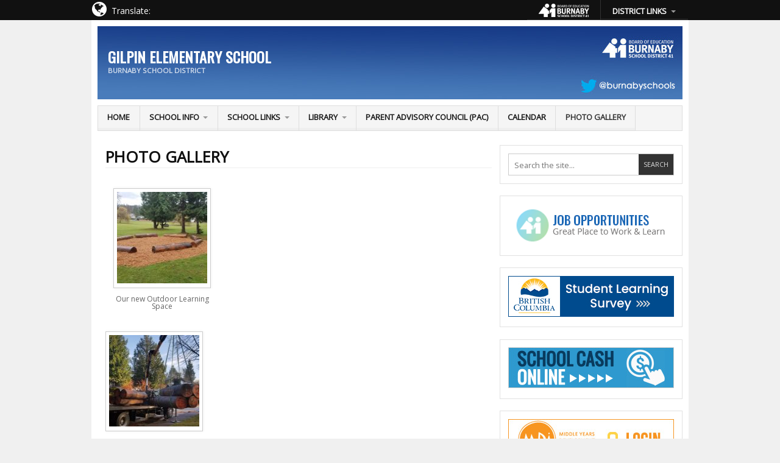

--- FILE ---
content_type: text/html; charset=UTF-8
request_url: https://gilpin.burnabyschools.ca/photo-gallery/
body_size: 12649
content:
<!DOCTYPE html>
<html lang="en-US">

<head>

<meta charset="UTF-8" />
<meta name="viewport" content="width=device-width" />


<title>Photo Gallery | Gilpin Elementary School</title>

<link rel="profile" href="http://gmpg.org/xfn/11" />
<link rel="pingback" href="https://gilpin.burnabyschools.ca/xmlrpc.php" />


<!-- Google tag (gtag.js) -->
<script async src="https://www.googletagmanager.com/gtag/js?id=G-J4XZFVWM0J"></script>
<script>
  window.dataLayer = window.dataLayer || [];
  function gtag(){dataLayer.push(arguments);}
  gtag('js', new Date());

  gtag('config', 'G-J4XZFVWM0J');
</script>

<meta name='robots' content='max-image-preview:large' />
	<style>img:is([sizes="auto" i], [sizes^="auto," i]) { contain-intrinsic-size: 3000px 1500px }</style>
	<link rel='dns-prefetch' href='//translate.google.com' />
<link rel='dns-prefetch' href='//fonts.googleapis.com' />
<link rel='dns-prefetch' href='//netdna.bootstrapcdn.com' />
<link rel="alternate" type="application/rss+xml" title="Gilpin Elementary School &raquo; Feed" href="https://gilpin.burnabyschools.ca/feed/" />
<script type="text/javascript">
/* <![CDATA[ */
window._wpemojiSettings = {"baseUrl":"https:\/\/s.w.org\/images\/core\/emoji\/16.0.1\/72x72\/","ext":".png","svgUrl":"https:\/\/s.w.org\/images\/core\/emoji\/16.0.1\/svg\/","svgExt":".svg","source":{"concatemoji":"https:\/\/gilpin.burnabyschools.ca\/wp-includes\/js\/wp-emoji-release.min.js?ver=6.8.3"}};
/*! This file is auto-generated */
!function(s,n){var o,i,e;function c(e){try{var t={supportTests:e,timestamp:(new Date).valueOf()};sessionStorage.setItem(o,JSON.stringify(t))}catch(e){}}function p(e,t,n){e.clearRect(0,0,e.canvas.width,e.canvas.height),e.fillText(t,0,0);var t=new Uint32Array(e.getImageData(0,0,e.canvas.width,e.canvas.height).data),a=(e.clearRect(0,0,e.canvas.width,e.canvas.height),e.fillText(n,0,0),new Uint32Array(e.getImageData(0,0,e.canvas.width,e.canvas.height).data));return t.every(function(e,t){return e===a[t]})}function u(e,t){e.clearRect(0,0,e.canvas.width,e.canvas.height),e.fillText(t,0,0);for(var n=e.getImageData(16,16,1,1),a=0;a<n.data.length;a++)if(0!==n.data[a])return!1;return!0}function f(e,t,n,a){switch(t){case"flag":return n(e,"\ud83c\udff3\ufe0f\u200d\u26a7\ufe0f","\ud83c\udff3\ufe0f\u200b\u26a7\ufe0f")?!1:!n(e,"\ud83c\udde8\ud83c\uddf6","\ud83c\udde8\u200b\ud83c\uddf6")&&!n(e,"\ud83c\udff4\udb40\udc67\udb40\udc62\udb40\udc65\udb40\udc6e\udb40\udc67\udb40\udc7f","\ud83c\udff4\u200b\udb40\udc67\u200b\udb40\udc62\u200b\udb40\udc65\u200b\udb40\udc6e\u200b\udb40\udc67\u200b\udb40\udc7f");case"emoji":return!a(e,"\ud83e\udedf")}return!1}function g(e,t,n,a){var r="undefined"!=typeof WorkerGlobalScope&&self instanceof WorkerGlobalScope?new OffscreenCanvas(300,150):s.createElement("canvas"),o=r.getContext("2d",{willReadFrequently:!0}),i=(o.textBaseline="top",o.font="600 32px Arial",{});return e.forEach(function(e){i[e]=t(o,e,n,a)}),i}function t(e){var t=s.createElement("script");t.src=e,t.defer=!0,s.head.appendChild(t)}"undefined"!=typeof Promise&&(o="wpEmojiSettingsSupports",i=["flag","emoji"],n.supports={everything:!0,everythingExceptFlag:!0},e=new Promise(function(e){s.addEventListener("DOMContentLoaded",e,{once:!0})}),new Promise(function(t){var n=function(){try{var e=JSON.parse(sessionStorage.getItem(o));if("object"==typeof e&&"number"==typeof e.timestamp&&(new Date).valueOf()<e.timestamp+604800&&"object"==typeof e.supportTests)return e.supportTests}catch(e){}return null}();if(!n){if("undefined"!=typeof Worker&&"undefined"!=typeof OffscreenCanvas&&"undefined"!=typeof URL&&URL.createObjectURL&&"undefined"!=typeof Blob)try{var e="postMessage("+g.toString()+"("+[JSON.stringify(i),f.toString(),p.toString(),u.toString()].join(",")+"));",a=new Blob([e],{type:"text/javascript"}),r=new Worker(URL.createObjectURL(a),{name:"wpTestEmojiSupports"});return void(r.onmessage=function(e){c(n=e.data),r.terminate(),t(n)})}catch(e){}c(n=g(i,f,p,u))}t(n)}).then(function(e){for(var t in e)n.supports[t]=e[t],n.supports.everything=n.supports.everything&&n.supports[t],"flag"!==t&&(n.supports.everythingExceptFlag=n.supports.everythingExceptFlag&&n.supports[t]);n.supports.everythingExceptFlag=n.supports.everythingExceptFlag&&!n.supports.flag,n.DOMReady=!1,n.readyCallback=function(){n.DOMReady=!0}}).then(function(){return e}).then(function(){var e;n.supports.everything||(n.readyCallback(),(e=n.source||{}).concatemoji?t(e.concatemoji):e.wpemoji&&e.twemoji&&(t(e.twemoji),t(e.wpemoji)))}))}((window,document),window._wpemojiSettings);
/* ]]> */
</script>
<link rel='stylesheet' id='ai1ec_style-css' href='//gilpin.burnabyschools.ca/wp-content/plugins/all-in-one-event-calendar/public/themes-ai1ec/vortex/css/ai1ec_parsed_css.css?ver=3.0.0' type='text/css' media='all' />
<link rel='stylesheet' id='validate-engine-css-css' href='https://gilpin.burnabyschools.ca/wp-content/plugins/wysija-newsletters/css/validationEngine.jquery.css?ver=2.21' type='text/css' media='all' />
<style id='wp-emoji-styles-inline-css' type='text/css'>

	img.wp-smiley, img.emoji {
		display: inline !important;
		border: none !important;
		box-shadow: none !important;
		height: 1em !important;
		width: 1em !important;
		margin: 0 0.07em !important;
		vertical-align: -0.1em !important;
		background: none !important;
		padding: 0 !important;
	}
</style>
<link rel='stylesheet' id='wp-block-library-css' href='https://gilpin.burnabyschools.ca/wp-includes/css/dist/block-library/style.min.css?ver=6.8.3' type='text/css' media='all' />
<style id='classic-theme-styles-inline-css' type='text/css'>
/*! This file is auto-generated */
.wp-block-button__link{color:#fff;background-color:#32373c;border-radius:9999px;box-shadow:none;text-decoration:none;padding:calc(.667em + 2px) calc(1.333em + 2px);font-size:1.125em}.wp-block-file__button{background:#32373c;color:#fff;text-decoration:none}
</style>
<style id='global-styles-inline-css' type='text/css'>
:root{--wp--preset--aspect-ratio--square: 1;--wp--preset--aspect-ratio--4-3: 4/3;--wp--preset--aspect-ratio--3-4: 3/4;--wp--preset--aspect-ratio--3-2: 3/2;--wp--preset--aspect-ratio--2-3: 2/3;--wp--preset--aspect-ratio--16-9: 16/9;--wp--preset--aspect-ratio--9-16: 9/16;--wp--preset--color--black: #000000;--wp--preset--color--cyan-bluish-gray: #abb8c3;--wp--preset--color--white: #ffffff;--wp--preset--color--pale-pink: #f78da7;--wp--preset--color--vivid-red: #cf2e2e;--wp--preset--color--luminous-vivid-orange: #ff6900;--wp--preset--color--luminous-vivid-amber: #fcb900;--wp--preset--color--light-green-cyan: #7bdcb5;--wp--preset--color--vivid-green-cyan: #00d084;--wp--preset--color--pale-cyan-blue: #8ed1fc;--wp--preset--color--vivid-cyan-blue: #0693e3;--wp--preset--color--vivid-purple: #9b51e0;--wp--preset--gradient--vivid-cyan-blue-to-vivid-purple: linear-gradient(135deg,rgba(6,147,227,1) 0%,rgb(155,81,224) 100%);--wp--preset--gradient--light-green-cyan-to-vivid-green-cyan: linear-gradient(135deg,rgb(122,220,180) 0%,rgb(0,208,130) 100%);--wp--preset--gradient--luminous-vivid-amber-to-luminous-vivid-orange: linear-gradient(135deg,rgba(252,185,0,1) 0%,rgba(255,105,0,1) 100%);--wp--preset--gradient--luminous-vivid-orange-to-vivid-red: linear-gradient(135deg,rgba(255,105,0,1) 0%,rgb(207,46,46) 100%);--wp--preset--gradient--very-light-gray-to-cyan-bluish-gray: linear-gradient(135deg,rgb(238,238,238) 0%,rgb(169,184,195) 100%);--wp--preset--gradient--cool-to-warm-spectrum: linear-gradient(135deg,rgb(74,234,220) 0%,rgb(151,120,209) 20%,rgb(207,42,186) 40%,rgb(238,44,130) 60%,rgb(251,105,98) 80%,rgb(254,248,76) 100%);--wp--preset--gradient--blush-light-purple: linear-gradient(135deg,rgb(255,206,236) 0%,rgb(152,150,240) 100%);--wp--preset--gradient--blush-bordeaux: linear-gradient(135deg,rgb(254,205,165) 0%,rgb(254,45,45) 50%,rgb(107,0,62) 100%);--wp--preset--gradient--luminous-dusk: linear-gradient(135deg,rgb(255,203,112) 0%,rgb(199,81,192) 50%,rgb(65,88,208) 100%);--wp--preset--gradient--pale-ocean: linear-gradient(135deg,rgb(255,245,203) 0%,rgb(182,227,212) 50%,rgb(51,167,181) 100%);--wp--preset--gradient--electric-grass: linear-gradient(135deg,rgb(202,248,128) 0%,rgb(113,206,126) 100%);--wp--preset--gradient--midnight: linear-gradient(135deg,rgb(2,3,129) 0%,rgb(40,116,252) 100%);--wp--preset--font-size--small: 13px;--wp--preset--font-size--medium: 20px;--wp--preset--font-size--large: 36px;--wp--preset--font-size--x-large: 42px;--wp--preset--spacing--20: 0.44rem;--wp--preset--spacing--30: 0.67rem;--wp--preset--spacing--40: 1rem;--wp--preset--spacing--50: 1.5rem;--wp--preset--spacing--60: 2.25rem;--wp--preset--spacing--70: 3.38rem;--wp--preset--spacing--80: 5.06rem;--wp--preset--shadow--natural: 6px 6px 9px rgba(0, 0, 0, 0.2);--wp--preset--shadow--deep: 12px 12px 50px rgba(0, 0, 0, 0.4);--wp--preset--shadow--sharp: 6px 6px 0px rgba(0, 0, 0, 0.2);--wp--preset--shadow--outlined: 6px 6px 0px -3px rgba(255, 255, 255, 1), 6px 6px rgba(0, 0, 0, 1);--wp--preset--shadow--crisp: 6px 6px 0px rgba(0, 0, 0, 1);}:where(.is-layout-flex){gap: 0.5em;}:where(.is-layout-grid){gap: 0.5em;}body .is-layout-flex{display: flex;}.is-layout-flex{flex-wrap: wrap;align-items: center;}.is-layout-flex > :is(*, div){margin: 0;}body .is-layout-grid{display: grid;}.is-layout-grid > :is(*, div){margin: 0;}:where(.wp-block-columns.is-layout-flex){gap: 2em;}:where(.wp-block-columns.is-layout-grid){gap: 2em;}:where(.wp-block-post-template.is-layout-flex){gap: 1.25em;}:where(.wp-block-post-template.is-layout-grid){gap: 1.25em;}.has-black-color{color: var(--wp--preset--color--black) !important;}.has-cyan-bluish-gray-color{color: var(--wp--preset--color--cyan-bluish-gray) !important;}.has-white-color{color: var(--wp--preset--color--white) !important;}.has-pale-pink-color{color: var(--wp--preset--color--pale-pink) !important;}.has-vivid-red-color{color: var(--wp--preset--color--vivid-red) !important;}.has-luminous-vivid-orange-color{color: var(--wp--preset--color--luminous-vivid-orange) !important;}.has-luminous-vivid-amber-color{color: var(--wp--preset--color--luminous-vivid-amber) !important;}.has-light-green-cyan-color{color: var(--wp--preset--color--light-green-cyan) !important;}.has-vivid-green-cyan-color{color: var(--wp--preset--color--vivid-green-cyan) !important;}.has-pale-cyan-blue-color{color: var(--wp--preset--color--pale-cyan-blue) !important;}.has-vivid-cyan-blue-color{color: var(--wp--preset--color--vivid-cyan-blue) !important;}.has-vivid-purple-color{color: var(--wp--preset--color--vivid-purple) !important;}.has-black-background-color{background-color: var(--wp--preset--color--black) !important;}.has-cyan-bluish-gray-background-color{background-color: var(--wp--preset--color--cyan-bluish-gray) !important;}.has-white-background-color{background-color: var(--wp--preset--color--white) !important;}.has-pale-pink-background-color{background-color: var(--wp--preset--color--pale-pink) !important;}.has-vivid-red-background-color{background-color: var(--wp--preset--color--vivid-red) !important;}.has-luminous-vivid-orange-background-color{background-color: var(--wp--preset--color--luminous-vivid-orange) !important;}.has-luminous-vivid-amber-background-color{background-color: var(--wp--preset--color--luminous-vivid-amber) !important;}.has-light-green-cyan-background-color{background-color: var(--wp--preset--color--light-green-cyan) !important;}.has-vivid-green-cyan-background-color{background-color: var(--wp--preset--color--vivid-green-cyan) !important;}.has-pale-cyan-blue-background-color{background-color: var(--wp--preset--color--pale-cyan-blue) !important;}.has-vivid-cyan-blue-background-color{background-color: var(--wp--preset--color--vivid-cyan-blue) !important;}.has-vivid-purple-background-color{background-color: var(--wp--preset--color--vivid-purple) !important;}.has-black-border-color{border-color: var(--wp--preset--color--black) !important;}.has-cyan-bluish-gray-border-color{border-color: var(--wp--preset--color--cyan-bluish-gray) !important;}.has-white-border-color{border-color: var(--wp--preset--color--white) !important;}.has-pale-pink-border-color{border-color: var(--wp--preset--color--pale-pink) !important;}.has-vivid-red-border-color{border-color: var(--wp--preset--color--vivid-red) !important;}.has-luminous-vivid-orange-border-color{border-color: var(--wp--preset--color--luminous-vivid-orange) !important;}.has-luminous-vivid-amber-border-color{border-color: var(--wp--preset--color--luminous-vivid-amber) !important;}.has-light-green-cyan-border-color{border-color: var(--wp--preset--color--light-green-cyan) !important;}.has-vivid-green-cyan-border-color{border-color: var(--wp--preset--color--vivid-green-cyan) !important;}.has-pale-cyan-blue-border-color{border-color: var(--wp--preset--color--pale-cyan-blue) !important;}.has-vivid-cyan-blue-border-color{border-color: var(--wp--preset--color--vivid-cyan-blue) !important;}.has-vivid-purple-border-color{border-color: var(--wp--preset--color--vivid-purple) !important;}.has-vivid-cyan-blue-to-vivid-purple-gradient-background{background: var(--wp--preset--gradient--vivid-cyan-blue-to-vivid-purple) !important;}.has-light-green-cyan-to-vivid-green-cyan-gradient-background{background: var(--wp--preset--gradient--light-green-cyan-to-vivid-green-cyan) !important;}.has-luminous-vivid-amber-to-luminous-vivid-orange-gradient-background{background: var(--wp--preset--gradient--luminous-vivid-amber-to-luminous-vivid-orange) !important;}.has-luminous-vivid-orange-to-vivid-red-gradient-background{background: var(--wp--preset--gradient--luminous-vivid-orange-to-vivid-red) !important;}.has-very-light-gray-to-cyan-bluish-gray-gradient-background{background: var(--wp--preset--gradient--very-light-gray-to-cyan-bluish-gray) !important;}.has-cool-to-warm-spectrum-gradient-background{background: var(--wp--preset--gradient--cool-to-warm-spectrum) !important;}.has-blush-light-purple-gradient-background{background: var(--wp--preset--gradient--blush-light-purple) !important;}.has-blush-bordeaux-gradient-background{background: var(--wp--preset--gradient--blush-bordeaux) !important;}.has-luminous-dusk-gradient-background{background: var(--wp--preset--gradient--luminous-dusk) !important;}.has-pale-ocean-gradient-background{background: var(--wp--preset--gradient--pale-ocean) !important;}.has-electric-grass-gradient-background{background: var(--wp--preset--gradient--electric-grass) !important;}.has-midnight-gradient-background{background: var(--wp--preset--gradient--midnight) !important;}.has-small-font-size{font-size: var(--wp--preset--font-size--small) !important;}.has-medium-font-size{font-size: var(--wp--preset--font-size--medium) !important;}.has-large-font-size{font-size: var(--wp--preset--font-size--large) !important;}.has-x-large-font-size{font-size: var(--wp--preset--font-size--x-large) !important;}
:where(.wp-block-post-template.is-layout-flex){gap: 1.25em;}:where(.wp-block-post-template.is-layout-grid){gap: 1.25em;}
:where(.wp-block-columns.is-layout-flex){gap: 2em;}:where(.wp-block-columns.is-layout-grid){gap: 2em;}
:root :where(.wp-block-pullquote){font-size: 1.5em;line-height: 1.6;}
</style>
<link rel='stylesheet' id='awesome-weather-css' href='https://gilpin.burnabyschools.ca/wp-content/plugins/awesome-weather/awesome-weather.css?ver=6.8.3' type='text/css' media='all' />
<style id='awesome-weather-inline-css' type='text/css'>
.awesome-weather-wrap { font-family: 'Open Sans', sans-serif; font-weight: 400; font-size: 14px; line-height: 14px; }
</style>
<link rel='stylesheet' id='opensans-googlefont-css' href='//fonts.googleapis.com/css?family=Open+Sans%3A400&#038;ver=6.8.3' type='text/css' media='all' />
<link rel='stylesheet' id='google-language-translator-css' href='https://gilpin.burnabyschools.ca/wp-content/plugins/google-language-translator/css/style.css?ver=6.0.20' type='text/css' media='' />
<link rel='stylesheet' id='googlefonts-css' href='https://fonts.googleapis.com/css?family=Oswald:400|Open+Sans:400&subset=latin' type='text/css' media='all' />
<link rel='stylesheet' id='hamburger.css-css' href='https://gilpin.burnabyschools.ca/wp-content/plugins/wp-responsive-menu/assets/css/wpr-hamburger.css?ver=3.2' type='text/css' media='all' />
<link rel='stylesheet' id='wprmenu.css-css' href='https://gilpin.burnabyschools.ca/wp-content/plugins/wp-responsive-menu/assets/css/wprmenu.css?ver=3.2' type='text/css' media='all' />
<style id='wprmenu.css-inline-css' type='text/css'>
@media only screen and ( max-width: 767px ) {html body div.wprm-wrapper {overflow: scroll;}html body div.wprm-overlay{ background: rgb(0,0,0) }#wprmenu_bar {background-image: url();background-size: cover ;background-repeat: repeat;}#wprmenu_bar {background-color: #1a3e8a;}html body div#mg-wprm-wrap .wpr_submit .icon.icon-search {color: #ffffff;}#wprmenu_bar .menu_title,#wprmenu_bar .wprmenu_icon_menu,#wprmenu_bar .menu_title a {color: #f2f2f2;}#wprmenu_bar .menu_title a {font-size: 20px;font-weight: normal;}#mg-wprm-wrap li.menu-item a {font-size: 15px;text-transform: uppercase;font-weight: normal;}#mg-wprm-wrap li.menu-item-has-children ul.sub-menu a {font-size: 15px;text-transform: uppercase;font-weight: normal;}#mg-wprm-wrap li.current-menu-item > a {background: #d53f3f;}#mg-wprm-wrap li.current-menu-item > a,#mg-wprm-wrap li.current-menu-item span.wprmenu_icon{color: #ffffff !important;}#mg-wprm-wrap {background-color: #2e2e2e;}.cbp-spmenu-push-toright,.cbp-spmenu-push-toright .mm-slideout {left: 80% ;}.cbp-spmenu-push-toleft {left: -80% ;}#mg-wprm-wrap.cbp-spmenu-right,#mg-wprm-wrap.cbp-spmenu-left,#mg-wprm-wrap.cbp-spmenu-right.custom,#mg-wprm-wrap.cbp-spmenu-left.custom,.cbp-spmenu-vertical {width: 80%;max-width: 400px;}#mg-wprm-wrap ul#wprmenu_menu_ul li.menu-item a,div#mg-wprm-wrap ul li span.wprmenu_icon {color: #cfcfcf;}#mg-wprm-wrap ul#wprmenu_menu_ul li.menu-item:valid ~ a{color: #ffffff;}#mg-wprm-wrap ul#wprmenu_menu_ul li.menu-item a:hover {background: #d53f3f;color: #606060 !important;}div#mg-wprm-wrap ul>li:hover>span.wprmenu_icon {color: #606060 !important;}.wprmenu_bar .hamburger-inner,.wprmenu_bar .hamburger-inner::before,.wprmenu_bar .hamburger-inner::after {background: #ffffff;}.wprmenu_bar .hamburger:hover .hamburger-inner,.wprmenu_bar .hamburger:hover .hamburger-inner::before,.wprmenu_bar .hamburger:hover .hamburger-inner::after {background: #ffffff;}#wprmenu_menu.left {width:80%;left: -80%;right: auto;}#wprmenu_menu.right {width:80%;right: -80%;left: auto;}.wprmenu_bar .hamburger {float: right;}.wprmenu_bar #custom_menu_icon.hamburger {top: 0px;right: 0px;float: right;background-color: #cccccc;}html body div#wprmenu_bar {height : 42px;}#mg-wprm-wrap.cbp-spmenu-left,#mg-wprm-wrap.cbp-spmenu-right,#mg-widgetmenu-wrap.cbp-spmenu-widget-left,#mg-widgetmenu-wrap.cbp-spmenu-widget-right {top: 42px !important;}#main-nav,.menu,#top-menu,.footer-meta{ display: none !important; }.wpr_custom_menu #custom_menu_icon {display: block;}html { padding-top: 42px !important; }#wprmenu_bar,#mg-wprm-wrap { display: block; }div#wpadminbar { position: fixed; }}
</style>
<link rel='stylesheet' id='wpr_icons-css' href='https://gilpin.burnabyschools.ca/wp-content/plugins/wp-responsive-menu/inc/assets/icons/wpr-icons.css?ver=3.2' type='text/css' media='all' />
<link rel='stylesheet' id='font-awesome-css' href='//netdna.bootstrapcdn.com/font-awesome/4.2.0/css/font-awesome.min.css?ver=6.8.3' type='text/css' media='all' />
<link rel='stylesheet' id='tablepress-default-css' href='https://gilpin.burnabyschools.ca/wp-content/plugins/tablepress/css/build/default.css?ver=3.1.3' type='text/css' media='all' />
<link rel='stylesheet' id='ar2-css' href='https://gilpin.burnabyschools.ca/wp-content/themes/ar2-d57c18d/style.css?ver=2011-12-05' type='text/css' media='screen' />
<link rel='stylesheet' id='ar2-user-css' href='https://gilpin.burnabyschools.ca/wp-content/themes/ar2-d57c18d/user.css?ver=2011-12-05' type='text/css' media='screen' />
<script type="text/javascript" src="https://gilpin.burnabyschools.ca/wp-includes/js/jquery/jquery.min.js?ver=3.7.1" id="jquery-core-js"></script>
<script type="text/javascript" src="https://gilpin.burnabyschools.ca/wp-includes/js/jquery/jquery-migrate.min.js?ver=3.4.1" id="jquery-migrate-js"></script>
<script type="text/javascript" src="https://gilpin.burnabyschools.ca/wp-content/themes/ar2-d57c18d/js/jquery.flexslider.min.js?ver=2012-07-08" id="flexslider-js"></script>
<script type="text/javascript" src="https://gilpin.burnabyschools.ca/wp-content/themes/ar2-d57c18d/js/modernizr.custom.min.js?ver=2012-07-08" id="modernizr-js"></script>
<script type="text/javascript" src="https://gilpin.burnabyschools.ca/wp-content/themes/ar2-d57c18d/js/tinynav.min.js?ver=2012-08-02" id="tinynav-js"></script>
<script type="text/javascript" src="https://gilpin.burnabyschools.ca/wp-content/plugins/wp-responsive-menu/assets/js/touchSwipe.js?ver=3.2" id="touchSwipe-js"></script>
<script type="text/javascript" id="wprmenu.js-js-extra">
/* <![CDATA[ */
var wprmenu = {"zooming":"","from_width":"767","push_width":"400","menu_width":"80","parent_click":"yes","swipe":"","enable_overlay":"1","wprmenuDemoId":""};
/* ]]> */
</script>
<script type="text/javascript" src="https://gilpin.burnabyschools.ca/wp-content/plugins/wp-responsive-menu/assets/js/wprmenu.js?ver=3.2" id="wprmenu.js-js"></script>
<link rel="https://api.w.org/" href="https://gilpin.burnabyschools.ca/wp-json/" /><link rel="alternate" title="JSON" type="application/json" href="https://gilpin.burnabyschools.ca/wp-json/wp/v2/pages/806" /><link rel="EditURI" type="application/rsd+xml" title="RSD" href="https://gilpin.burnabyschools.ca/xmlrpc.php?rsd" />
<link rel="canonical" href="https://gilpin.burnabyschools.ca/photo-gallery/" />
<link rel='shortlink' href='https://gilpin.burnabyschools.ca/?p=806' />
<link rel="alternate" title="oEmbed (JSON)" type="application/json+oembed" href="https://gilpin.burnabyschools.ca/wp-json/oembed/1.0/embed?url=https%3A%2F%2Fgilpin.burnabyschools.ca%2Fphoto-gallery%2F" />
<link rel="alternate" title="oEmbed (XML)" type="text/xml+oembed" href="https://gilpin.burnabyschools.ca/wp-json/oembed/1.0/embed?url=https%3A%2F%2Fgilpin.burnabyschools.ca%2Fphoto-gallery%2F&#038;format=xml" />
<style>#google_language_translator a{display:none!important;}div.skiptranslate.goog-te-gadget{display:inline!important;}.goog-te-gadget{color:transparent!important;}.goog-te-gadget{font-size:0px!important;}.goog-branding{display:none;}.goog-tooltip{display: none!important;}.goog-tooltip:hover{display: none!important;}.goog-text-highlight{background-color:transparent!important;border:none!important;box-shadow:none!important;}#google_language_translator select.goog-te-combo{color:#32373c;}div.skiptranslate{display:none!important;}body{top:0px!important;}#goog-gt-{display:none!important;}font font{background-color:transparent!important;box-shadow:none!important;position:initial!important;}#glt-translate-trigger{left:20px;right:auto;}#glt-translate-trigger > span{color:#ffffff;}#glt-translate-trigger{background:#f89406;}</style>		<!-- Generated by AR2 Theme -->
		<style type="text/css">
			
		</style>
			<style type="text/css">
			#branding {
		height: 120px;
		background: url( https://gilpin.burnabyschools.ca/wp-content/uploads/2015/04/cropped-base_header.jpg ) no-repeat;
	}
	.blog-name a:link, .blog-name a:visited, .blog-description {
		color: #ffffff;
	}
			</style>
		<style type="text/css">
		body { 
			background: #F0F0F0; 
		}
		#wrapper {
			box-shadow: none;
		}
	</style>
			<style type="text/css" id="wp-custom-css">
			#google_language_translator select.goog-te-combo {
    width: 149px;
}

#custom_html-4 .widget {
	padding: 0em;
}

#top-menu ul.menu {
  max-width: 978px;
  margin: 0 auto;
  float: right;
}

nav ul.menu ul {
    visibility: hidden;
    position: absolute;
    top: 100%;
    z-index: 1000;
    right: 0;
}

#top-menu ul.menu li a {
    padding: 0.4em 1.2em 0em;
    font-size: 100%;
    color: #fff;
    text-transform: uppercase;
    font-weight: bold;
}

#top-menu ul.menu li {
    margin-left: -1px;
    border-width: 0px 0px 1px 0px;
    text-align: center;
}

#menu-item-4963 {
	padding: 0.4em;
}

#menu-item-24, #menu-item-25, #menu-item-2464, #menu-item-3657, #menu-item-2465, #menu-item-4834{
	padding: 0.6em 0em 0.6em 0em;
	background: #000000;
	border-bottom: 1px solid #4646466b;
}

#top-menu ul.menu #menu-item-23 a {
	padding: 5px 0px 0px 0px;
}

#top-menu ul.menu #menu-item-23 {
	width: 120px;
	border-right: 1px solid #333;	
}


#top-menu ul.menu ul a:hover {
    background: #222222;
}

#top-menu ul.menu ul a {
    background: #ffffff00;		</style>
		
</head>

<body class="wp-singular page-template-default page page-id-806 wp-theme-ar2-d57c18d twocol-r">

<div id="wrapper">

<nav id="top-menu" class="clearfix" role="navigation">
    <div id="navmid" style="width: 978px; margin: 0 auto;">	
<div style="float: left; position:relative; width: 275px;"><div style="float: left; position:relative; top: 2px; padding-right: 8px; color: #FFFFFF; font-size: 14px;"><i class="fa fa-globe fa-2x"></i></div>
 <div style="float: left; position:relative; top: 7px; padding-right: 25px; color: #FFFFFF; font-size: 14px;">Translate: </div><div id="google_language_translator" class="default-language-en"></div></div>
	<ul id="menu-district_menu" class="menu clearfix"><li id="menu-item-23" class="menu-item menu-item-type-custom menu-item-object-custom menu-item-23"><a target="_blank" href="https://burnabyschools.ca"><div><img src="https://aubrey.burnabyschools.ca/wp-content/uploads/2022/02/sd41logorss.png"></div></a></li>
<li id="menu-item-4963" class="menu-item menu-item-type-custom menu-item-object-custom menu-item-has-children menu-item-4963"><a href="#">DISTRICT LINKS</a>
<ul class="sub-menu">
	<li id="menu-item-24" class="menu-item menu-item-type-custom menu-item-object-custom menu-item-24"><a target="_blank" href="https://outlook.com/burnabyschools.ca"><div id="gbak"><img src="https://sperling.burnabyschools.ca/wp-content/uploads/2022/02/outlookstaffwebmail.png"></div></a></li>
	<li id="menu-item-25" class="menu-item menu-item-type-custom menu-item-object-custom menu-item-25"><a target="_blank" href="https://burnabyschools.atrieveerp.com/"><div><img src="https://sperling.burnabyschools.ca/wp-content/uploads/2022/02/infomanager.png"></div></a></li>
	<li id="menu-item-2464" class="menu-item menu-item-type-custom menu-item-object-custom menu-item-2464"><a href="https://myeducation.gov.bc.ca/aspen/logon.do"><div><img src="https://sperling.burnabyschools.ca/wp-content/uploads/2022/02/myeducationbc_btn.png"></div></a></li>
	<li id="menu-item-3657" class="menu-item menu-item-type-custom menu-item-object-custom menu-item-3657"><a target="_blank" href="https://sd41learns.ca/"><div><img src="https://armstrong.burnabyschools.ca/wp-content/uploads/2023/11/sd41learns.png"></div></a></li>
	<li id="menu-item-2465" class="menu-item menu-item-type-custom menu-item-object-custom menu-item-2465"><a href="https://portal.office.com"><div><img src="https://armstrong.burnabyschools.ca/wp-content/uploads/2023/11/m365_whitebtn_final.png"></div></a></li>
	<li id="menu-item-4834" class="menu-item menu-item-type-custom menu-item-object-custom menu-item-4834"><a target="_blank" href="https://sd41.sharepoint.com/sites/edlc"><div><img src="https://windsor.burnabyschools.ca/wp-content/uploads/2023/10/sd41digitallitcit_4.png"></div></a></li>
</ul>
</li>
</ul></div></nav><!-- #top-menu -->

<header id="header" role="banner">
	<div id="branding" class="clearfix">
				<div class="logo">
			<span class="blog-name"><a href="https://gilpin.burnabyschools.ca">Gilpin Elementary School</a></span>
			<span class="blog-description">Burnaby School District</span>
		</div>
				
		<div class="banner">
				</div>
		
	</div><!-- #branding -->
</header><!-- #header -->

<nav id="main-nav" role="navigation">
	<ul id="menu-school_menu" class="menu clearfix"><li id="menu-item-17" class="menu-item menu-item-type-custom menu-item-object-custom menu-item-home menu-item-17"><a href="http://gilpin.burnabyschools.ca">Home</a></li>
<li id="menu-item-18" class="menu-item menu-item-type-custom menu-item-object-custom menu-item-has-children menu-item-18"><a href="#">School Info</a>
<ul class="sub-menu">
	<li id="menu-item-19" class="menu-item menu-item-type-post_type menu-item-object-page menu-item-19"><a href="https://gilpin.burnabyschools.ca/principals-message/">Principal’s Message</a></li>
	<li id="menu-item-21" class="menu-item menu-item-type-post_type menu-item-object-page menu-item-21"><a href="https://gilpin.burnabyschools.ca/administration/">Administration</a></li>
	<li id="menu-item-20" class="menu-item menu-item-type-post_type menu-item-object-page menu-item-20"><a href="https://gilpin.burnabyschools.ca/mission-statement/">Mission Statement</a></li>
	<li id="menu-item-38" class="menu-item menu-item-type-post_type menu-item-object-page menu-item-38"><a href="https://gilpin.burnabyschools.ca/code-of-conduct/">Code of Conduct</a></li>
	<li id="menu-item-3416" class="menu-item menu-item-type-custom menu-item-object-custom menu-item-3416"><a href="http://gilpin.burnabyschools.ca/administration/growth-plan/">Growth Plan</a></li>
	<li id="menu-item-37" class="menu-item menu-item-type-post_type menu-item-object-page menu-item-37"><a href="https://gilpin.burnabyschools.ca/registration/">Registration</a></li>
	<li id="menu-item-234" class="menu-item menu-item-type-post_type menu-item-object-page menu-item-234"><a href="https://gilpin.burnabyschools.ca/school-supply-lists/">School Supply Lists</a></li>
	<li id="menu-item-146" class="menu-item menu-item-type-post_type menu-item-object-page menu-item-146"><a href="https://gilpin.burnabyschools.ca/grade-5-active-program/">Bell Schedule</a></li>
	<li id="menu-item-3701" class="menu-item menu-item-type-post_type menu-item-object-page menu-item-3701"><a href="https://gilpin.burnabyschools.ca/staff/">Staff</a></li>
</ul>
</li>
<li id="menu-item-189" class="menu-item menu-item-type-post_type menu-item-object-page menu-item-has-children menu-item-189"><a href="https://gilpin.burnabyschools.ca/school-links/">School Links</a>
<ul class="sub-menu">
	<li id="menu-item-1428" class="menu-item menu-item-type-custom menu-item-object-custom menu-item-1428"><a target="_blank" href="http://www.bced.gov.bc.ca/sat_survey/access.htm">Satisfaction Survey</a></li>
	<li id="menu-item-986" class="menu-item menu-item-type-custom menu-item-object-custom menu-item-986"><a href="https://rc.sd41.bc.ca/gilpin/rc">Assessment</a></li>
</ul>
</li>
<li id="menu-item-40" class="menu-item menu-item-type-post_type menu-item-object-page menu-item-has-children menu-item-40"><a href="https://gilpin.burnabyschools.ca/library/">Library</a>
<ul class="sub-menu">
	<li id="menu-item-3509" class="menu-item menu-item-type-custom menu-item-object-custom menu-item-3509"><a href="http://blogs.sd41.bc.ca/gilpin-library">Library Blog</a></li>
	<li id="menu-item-185" class="menu-item menu-item-type-custom menu-item-object-custom menu-item-185"><a target="_blank" href="https://burnabysdlibraries.follettdestiny.ca/common/welcome.jsp?site=605&#038;context=ca02_6002582_pst">Catalogue</a></li>
	<li id="menu-item-67" class="menu-item menu-item-type-custom menu-item-object-custom menu-item-67"><a target="_blank" href="https://learn.burnabyschools.ca/index.php/staff-resources/elementary-web-resources">Web Resources</a></li>
</ul>
</li>
<li id="menu-item-134" class="menu-item menu-item-type-post_type menu-item-object-page menu-item-134"><a href="https://gilpin.burnabyschools.ca/parents/">PARENT ADVISORY COUNCIL (PAC)</a></li>
<li id="menu-item-471" class="menu-item menu-item-type-post_type menu-item-object-page menu-item-471"><a href="https://gilpin.burnabyschools.ca/calendar-2/">Calendar</a></li>
<li id="menu-item-839" class="menu-item menu-item-type-post_type menu-item-object-page current-menu-item page_item page-item-806 current_page_item menu-item-839"><a href="https://gilpin.burnabyschools.ca/photo-gallery/" aria-current="page">Photo Gallery</a></li>
</ul></nav><!-- #nav -->

 
<div id="main" class="clearfix">
   <div id="container" class="clearfix">

<div id="content" class="section" role="main">

		<article id="post-806" class="post-806 page type-page status-publish hentry post-container clearfix">
		
		<header class="entry-header clearfix">
				
			<h1 class="entry-title"><a href="https://gilpin.burnabyschools.ca/photo-gallery/" rel="bookmark">Photo Gallery</a></h1>
				
						
							
		</header><!-- .entry-header -->
        
        <div class="entry-content clearfix">
		<div id="attachment_3789" style="width: 160px" class="wp-caption alignnone"><a href="https://gilpin.burnabyschools.ca/wp-content/uploads/2020/11/20201119_141151-scaled.jpg"><img decoding="async" aria-describedby="caption-attachment-3789" class="wp-image-3789 size-thumbnail" src="https://gilpin.burnabyschools.ca/wp-content/uploads/2020/11/20201119_141151-150x150.jpg" alt="" width="150" height="150" srcset="https://gilpin.burnabyschools.ca/wp-content/uploads/2020/11/20201119_141151-150x150.jpg 150w, https://gilpin.burnabyschools.ca/wp-content/uploads/2020/11/20201119_141151-36x36.jpg 36w" sizes="(max-width: 150px) 100vw, 150px" /></a><p id="caption-attachment-3789" class="wp-caption-text">Our new Outdoor Learning Space</p></div>
<div id="attachment_3788" style="width: 160px" class="wp-caption alignleft"><a href="https://gilpin.burnabyschools.ca/wp-content/uploads/2020/11/20201119_085838-1-scaled.jpg"><img decoding="async" aria-describedby="caption-attachment-3788" class="wp-image-3788 size-thumbnail" src="https://gilpin.burnabyschools.ca/wp-content/uploads/2020/11/20201119_085838-1-150x150.jpg" alt="" width="150" height="150" srcset="https://gilpin.burnabyschools.ca/wp-content/uploads/2020/11/20201119_085838-1-150x150.jpg 150w, https://gilpin.burnabyschools.ca/wp-content/uploads/2020/11/20201119_085838-1-36x36.jpg 36w" sizes="(max-width: 150px) 100vw, 150px" /></a><p id="caption-attachment-3788" class="wp-caption-text">Our new Outdoor Learning Space being delivered</p></div>
<p>&nbsp;</p>
<p>&nbsp;</p>
<p>&nbsp;</p>
<p>&nbsp;</p>
<p>&nbsp;</p>
  
        		</div>

		<footer class="entry-footer clearfix">
		
					
        </footer><!-- .entry-footer -->
    </article>
    
	        	    

</div><!-- #content -->

</div><!-- #container -->


<div id="primary" class="aside main-aside sidebar" role="complementary">

	<aside id="search-2" class="widget_search widget clearfix">
<form method="get" id="searchform" class="clearfix" action="https://gilpin.burnabyschools.ca/">
	<input type="text" class="field" name="s" id="s" placeholder="Search the site..."  />
	<input type="submit" class="submit" name="submit" id="searchsubmit" value="Search" />
</form></aside><aside id="media_image-2" class="widget_media_image widget clearfix"><a href="https://portal.burnabyschools.ca/sd41-careers"><img width="272" height="67" src="https://gilpin.burnabyschools.ca/wp-content/uploads/2024/12/job_opportunities_03.png" class="image wp-image-5356  attachment-full size-full" alt="" style="max-width: 100%; height: auto;" decoding="async" loading="lazy" /></a></aside><aside id="custom_html-5" class="widget_text widget_custom_html widget clearfix"><div class="textwidget custom-html-widget"><div style="text-align: center"><a href="https://www.bced.gov.bc.ca/sat_survey/access.htm" target="_blank"><img alt="student learning survey" src="https://twelfthavenue.burnabyschools.ca/wp-content/uploads/2024/01/stlearnsurvey_btn.jpg"></a></div>
</div></aside><aside id="text-5" class="widget_text widget clearfix">			<div class="textwidget"><div style="text-align: center"><a href="https://burnaby.schoolcashonline.com/" target="_blank"><img src="http://gilpin.burnabyschools.ca/wp-content/uploads/2015/09/schoolcash_btn.jpg"></a></div></div>
		</aside><aside id="custom_html-4" class="widget_text widget_custom_html widget clearfix"><div class="textwidget custom-html-widget"><div style="text-align: center"><a href="https://mdi.ubc.ca/accounts/login/" target="_blank"><img src="https://armstrong.burnabyschools.ca/wp-content/uploads/2023/01/mdi_btn.jpg"></a></div></div></aside><aside id="custom_html-3" class="widget_text widget_custom_html widget clearfix"><h3 class="widget-title">EFSA Links</h3><div class="textwidget custom-html-widget"><div style="padding-bottom: 5px; border-bottom: 1px solid #cccccc; font-weight: bold;"><a target="_blank" href="https://bced.vretta.com/#/en/bced-landing/fsa/sample">FSA SAMPLES</a></div>

<div style="padding-bottom: 5px; border-bottom: 1px solid #cccccc; font-weight: bold;"><a target="_blank" href="https://bced.vretta.com/#/en/bced-landing/fsa/sample-acc">FSA ACCOMMODATION SAMPLES</a></div>

<div style="padding-bottom: 5px; border-bottom: 1px solid #cccccc; font-weight: bold; color: green;"><a target="_blank" href="https://bced.vretta.com/#/en/bced-landing/fsa/secure">FSA LIVE EXAM</a></div>

<div style="padding-bottom: 5px; font-weight: bold;"><a target="_blank" href="https://bced.vretta.com/#/en/bced-landing/fsa/acc-secure">FSA ACCOMMODATION LIVE EXAM</a></div></div></aside><aside id="ai1ec_agenda_widget-2" class="widget_ai1ec_agenda_widget widget clearfix">

	<h3 class="widget-title">Upcoming Events</h3>

<style>
<!--

-->
</style>
<div class="timely ai1ec-agenda-widget-view ai1ec-clearfix">

			<div>
										<div class="ai1ec-date
					">
					<div class="ai1ec-date-events">
													 																					<div style="padding-bottom: 5px; padding-top: 5px; border-bottom: 1px solid #e5e5e5;">
									
										<div style="float: left; width: 22px;"><i class="fa fa-calendar-o" style="color: #173b87;"></i></div> <div style="float: left; width: 40px;">(Mon)</div> <div style="float: left; width: 33px;">Jan</div><div style="float: left; width: 20px;"> 19</div>
										
									
									<a href="https&#x3A;&#x2F;&#x2F;gilpin.burnabyschools.ca&#x2F;event&#x2F;pac-meeting-26&#x2F;&#x3F;instance_id&#x3D;3337"
										class="ai1ec-popup-trigger ai1ec-load-event">
																					<span class="ai1ec-event-time">
												7:00 pm
											</span>
										
										<br /><span class="ai1ec-event-title" style="padding-left: 20px; font-weight: bold;">
											PAC Meeting
																					</span>
									</a>

									<div class="ai1ec-popover ai1ec-popup 
	ai1ec-event-instance-id-3337">

				<div class="ai1ec-color-swatches"><span class="ai1ec-color-swatch ai1ec-tooltip-trigger" style="background:#3a4e62" title="PAC"></span></div>
	
	<span class="ai1ec-popup-title">
		<a href="https&#x3A;&#x2F;&#x2F;gilpin.burnabyschools.ca&#x2F;event&#x2F;pac-meeting-26&#x2F;&#x3F;instance_id&#x3D;3337"
		   class="ai1ec-load-event"
			>PAC Meeting</a>
					</span>

	
	<div class="ai1ec-event-time">
					Jan 19 @ 7:00 pm
			</div>

	
			<div class="ai1ec-popup-excerpt">&nbsp;</div>
	
</div>

								</div>
							 						 					</div>
				</div>
							<div class="ai1ec-date
					">
					<div class="ai1ec-date-events">
													 																					<div style="padding-bottom: 5px; padding-top: 5px; border-bottom: 1px solid #e5e5e5;">
									
										<div style="float: left; width: 22px;"><i class="fa fa-calendar-o" style="color: #173b87;"></i></div> <div style="float: left; width: 40px;">(Tue)</div> <div style="float: left; width: 33px;">Jan</div><div style="float: left; width: 20px;"> 20</div>
										
									
									<a href="https&#x3A;&#x2F;&#x2F;gilpin.burnabyschools.ca&#x2F;event&#x2F;chess-program-k-3-5&#x2F;&#x3F;instance_id&#x3D;3413"
										class="ai1ec-popup-trigger ai1ec-load-event">
																					<span class="ai1ec-event-time">
												3:03 pm
											</span>
										
										<br /><span class="ai1ec-event-title" style="padding-left: 20px; font-weight: bold;">
											Chess Program (K-3)
																					</span>
									</a>

									<div class="ai1ec-popover ai1ec-popup 
	ai1ec-event-instance-id-3413">

				<div class="ai1ec-color-swatches"><span class="ai1ec-color-swatch ai1ec-tooltip-trigger" style="background:#832d51" title="School Events"></span></div>
	
	<span class="ai1ec-popup-title">
		<a href="https&#x3A;&#x2F;&#x2F;gilpin.burnabyschools.ca&#x2F;event&#x2F;chess-program-k-3-5&#x2F;&#x3F;instance_id&#x3D;3413"
		   class="ai1ec-load-event"
			>Chess Program (K-3)</a>
					</span>

	
	<div class="ai1ec-event-time">
					Jan 20 @ 3:03 pm – 4:00 pm
			</div>

	
			<div class="ai1ec-popup-excerpt">&nbsp;</div>
	
</div>

								</div>
							 						 					</div>
				</div>
							<div class="ai1ec-date
					">
					<div class="ai1ec-date-events">
													 																					<div style="padding-bottom: 5px; padding-top: 5px; border-bottom: 1px solid #e5e5e5;">
									
										<div style="float: left; width: 22px;"><i class="fa fa-calendar-o" style="color: #173b87;"></i></div> <div style="float: left; width: 40px;">(Tue)</div> <div style="float: left; width: 33px;">Jan</div><div style="float: left; width: 20px;"> 27</div>
										
									
									<a href="https&#x3A;&#x2F;&#x2F;gilpin.burnabyschools.ca&#x2F;event&#x2F;chess-program-k-3-6&#x2F;&#x3F;instance_id&#x3D;3415"
										class="ai1ec-popup-trigger ai1ec-load-event">
																					<span class="ai1ec-event-time">
												3:03 pm
											</span>
										
										<br /><span class="ai1ec-event-title" style="padding-left: 20px; font-weight: bold;">
											Chess Program (K-3)
																					</span>
									</a>

									<div class="ai1ec-popover ai1ec-popup 
	ai1ec-event-instance-id-3415">

				<div class="ai1ec-color-swatches"><span class="ai1ec-color-swatch ai1ec-tooltip-trigger" style="background:#832d51" title="School Events"></span></div>
	
	<span class="ai1ec-popup-title">
		<a href="https&#x3A;&#x2F;&#x2F;gilpin.burnabyschools.ca&#x2F;event&#x2F;chess-program-k-3-6&#x2F;&#x3F;instance_id&#x3D;3415"
		   class="ai1ec-load-event"
			>Chess Program (K-3)</a>
					</span>

	
	<div class="ai1ec-event-time">
					Jan 27 @ 3:03 pm – 4:00 pm
			</div>

	
			<div class="ai1ec-popup-excerpt">&nbsp;</div>
	
</div>

								</div>
							 						 					</div>
				</div>
							<div class="ai1ec-date
					">
					<div class="ai1ec-date-events">
													 																					<div style="padding-bottom: 5px; padding-top: 5px; border-bottom: 1px solid #e5e5e5;">
									
										<div style="float: left; width: 22px;"><i class="fa fa-calendar-o" style="color: #173b87;"></i></div> <div style="float: left; width: 40px;">(Tue)</div> <div style="float: left; width: 33px;">Feb</div><div style="float: left; width: 20px;"> 3</div>
										
									
									<a href="https&#x3A;&#x2F;&#x2F;gilpin.burnabyschools.ca&#x2F;event&#x2F;chess-program-k-3-7&#x2F;&#x3F;instance_id&#x3D;3417"
										class="ai1ec-popup-trigger ai1ec-load-event">
																					<span class="ai1ec-event-time">
												3:03 pm
											</span>
										
										<br /><span class="ai1ec-event-title" style="padding-left: 20px; font-weight: bold;">
											Chess Program (K-3)
																					</span>
									</a>

									<div class="ai1ec-popover ai1ec-popup 
	ai1ec-event-instance-id-3417">

				<div class="ai1ec-color-swatches"><span class="ai1ec-color-swatch ai1ec-tooltip-trigger" style="background:#832d51" title="School Events"></span></div>
	
	<span class="ai1ec-popup-title">
		<a href="https&#x3A;&#x2F;&#x2F;gilpin.burnabyschools.ca&#x2F;event&#x2F;chess-program-k-3-7&#x2F;&#x3F;instance_id&#x3D;3417"
		   class="ai1ec-load-event"
			>Chess Program (K-3)</a>
					</span>

	
	<div class="ai1ec-event-time">
					Feb 3 @ 3:03 pm – 4:00 pm
			</div>

	
			<div class="ai1ec-popup-excerpt">&nbsp;</div>
	
</div>

								</div>
							 						 					</div>
				</div>
							<div class="ai1ec-date
					">
					<div class="ai1ec-date-events">
													 																					<div style="padding-bottom: 5px; padding-top: 5px; border-bottom: 1px solid #e5e5e5;">
									
										<div style="float: left; width: 22px;"><i class="fa fa-calendar-o" style="color: #173b87;"></i></div> <div style="float: left; width: 40px;">(Tue)</div> <div style="float: left; width: 33px;">Feb</div><div style="float: left; width: 20px;"> 10</div>
										
									
									<a href="https&#x3A;&#x2F;&#x2F;gilpin.burnabyschools.ca&#x2F;event&#x2F;chess-program-k-3-8&#x2F;&#x3F;instance_id&#x3D;3419"
										class="ai1ec-popup-trigger ai1ec-load-event">
																					<span class="ai1ec-event-time">
												3:03 pm
											</span>
										
										<br /><span class="ai1ec-event-title" style="padding-left: 20px; font-weight: bold;">
											Chess Program (K-3)
																					</span>
									</a>

									<div class="ai1ec-popover ai1ec-popup 
	ai1ec-event-instance-id-3419">

				<div class="ai1ec-color-swatches"><span class="ai1ec-color-swatch ai1ec-tooltip-trigger" style="background:#832d51" title="School Events"></span></div>
	
	<span class="ai1ec-popup-title">
		<a href="https&#x3A;&#x2F;&#x2F;gilpin.burnabyschools.ca&#x2F;event&#x2F;chess-program-k-3-8&#x2F;&#x3F;instance_id&#x3D;3419"
		   class="ai1ec-load-event"
			>Chess Program (K-3)</a>
					</span>

	
	<div class="ai1ec-event-time">
					Feb 10 @ 3:03 pm – 4:00 pm
			</div>

	
			<div class="ai1ec-popup-excerpt">&nbsp;</div>
	
</div>

								</div>
							 						 					</div>
				</div>
							<div class="ai1ec-date
					">
					<div class="ai1ec-date-events">
													 																					<div style="padding-bottom: 5px; padding-top: 5px; border-bottom: 1px solid #e5e5e5;">
									
										<div style="float: left; width: 22px;"><i class="fa fa-calendar-o" style="color: #173b87;"></i></div> <div style="float: left; width: 40px;">(Fri)</div> <div style="float: left; width: 33px;">Feb</div><div style="float: left; width: 20px;"> 13</div>
										
									
									<a href="https&#x3A;&#x2F;&#x2F;gilpin.burnabyschools.ca&#x2F;event&#x2F;grade-6-7-dance&#x2F;&#x3F;instance_id&#x3D;3441"
										class="ai1ec-popup-trigger ai1ec-load-event">
																					<span class="ai1ec-event-time">
												1:30 pm
											</span>
										
										<br /><span class="ai1ec-event-title" style="padding-left: 20px; font-weight: bold;">
											Grade 6 &amp; 7 Dance
																					</span>
									</a>

									<div class="ai1ec-popover ai1ec-popup 
	ai1ec-event-instance-id-3441">

				<div class="ai1ec-color-swatches"><span class="ai1ec-color-swatch ai1ec-tooltip-trigger" style="background:#832d51" title="School Events"></span></div>
	
	<span class="ai1ec-popup-title">
		<a href="https&#x3A;&#x2F;&#x2F;gilpin.burnabyschools.ca&#x2F;event&#x2F;grade-6-7-dance&#x2F;&#x3F;instance_id&#x3D;3441"
		   class="ai1ec-load-event"
			>Grade 6 &amp; 7 Dance</a>
					</span>

	
	<div class="ai1ec-event-time">
					Feb 13 @ 1:30 pm – 2:30 pm
			</div>

	
			<div class="ai1ec-popup-excerpt">&nbsp;</div>
	
</div>

								</div>
							 						 					</div>
				</div>
							<div class="ai1ec-date
					">
					<div class="ai1ec-date-events">
																					<div style="padding-bottom: 5px; padding-top: 5px; border-bottom: 1px solid #e5e5e5;">
									
										<div style="float: left; width: 22px;"><i class="fa fa-calendar-o" style="color: #173b87;"></i></div> <div style="float: left; width: 40px;">(Mon)</div> <div style="float: left; width: 33px;">Feb</div><div style="float: left; width: 20px;"> 16</div>
										
									
									<a href="https&#x3A;&#x2F;&#x2F;gilpin.burnabyschools.ca&#x2F;event&#x2F;family-day-holiday&#x2F;&#x3F;instance_id&#x3D;3260"
										class="ai1ec-popup-trigger ai1ec-load-event">
																				
										<br /><span class="ai1ec-event-title" style="padding-left: 20px; font-weight: bold;">
											Family Day Holiday
																					</span>
									</a>

									<div class="ai1ec-popover ai1ec-popup 
	ai1ec-event-instance-id-3260">

		
	<span class="ai1ec-popup-title">
		<a href="https&#x3A;&#x2F;&#x2F;gilpin.burnabyschools.ca&#x2F;event&#x2F;family-day-holiday&#x2F;&#x3F;instance_id&#x3D;3260"
		   class="ai1ec-load-event"
			>Family Day Holiday</a>
					</span>

	
	<div class="ai1ec-event-time">
					Feb 16 <span class="ai1ec-allday-badge">all-day</span>
			</div>

	
			<div class="ai1ec-popup-excerpt">&nbsp;</div>
	
</div>

								</div>
							 													 						 					</div>
				</div>
							<div class="ai1ec-date
					">
					<div class="ai1ec-date-events">
													 																					<div style="padding-bottom: 5px; padding-top: 5px; border-bottom: 1px solid #e5e5e5;">
									
										<div style="float: left; width: 22px;"><i class="fa fa-calendar-o" style="color: #173b87;"></i></div> <div style="float: left; width: 40px;">(Tue)</div> <div style="float: left; width: 33px;">Feb</div><div style="float: left; width: 20px;"> 17</div>
										
									
									<a href="https&#x3A;&#x2F;&#x2F;gilpin.burnabyschools.ca&#x2F;event&#x2F;chess-program-k-3-9&#x2F;&#x3F;instance_id&#x3D;3421"
										class="ai1ec-popup-trigger ai1ec-load-event">
																					<span class="ai1ec-event-time">
												3:03 pm
											</span>
										
										<br /><span class="ai1ec-event-title" style="padding-left: 20px; font-weight: bold;">
											Chess Program (K-3)
																					</span>
									</a>

									<div class="ai1ec-popover ai1ec-popup 
	ai1ec-event-instance-id-3421">

				<div class="ai1ec-color-swatches"><span class="ai1ec-color-swatch ai1ec-tooltip-trigger" style="background:#832d51" title="School Events"></span></div>
	
	<span class="ai1ec-popup-title">
		<a href="https&#x3A;&#x2F;&#x2F;gilpin.burnabyschools.ca&#x2F;event&#x2F;chess-program-k-3-9&#x2F;&#x3F;instance_id&#x3D;3421"
		   class="ai1ec-load-event"
			>Chess Program (K-3)</a>
					</span>

	
	<div class="ai1ec-event-time">
					Feb 17 @ 3:03 pm – 4:00 pm
			</div>

	
			<div class="ai1ec-popup-excerpt">&nbsp;</div>
	
</div>

								</div>
							 						 					</div>
				</div>
							<div class="ai1ec-date
					">
					<div class="ai1ec-date-events">
													 																					<div style="padding-bottom: 5px; padding-top: 5px; border-bottom: 1px solid #e5e5e5;">
									
										<div style="float: left; width: 22px;"><i class="fa fa-calendar-o" style="color: #173b87;"></i></div> <div style="float: left; width: 40px;">(Tue)</div> <div style="float: left; width: 33px;">Feb</div><div style="float: left; width: 20px;"> 24</div>
										
									
									<a href="https&#x3A;&#x2F;&#x2F;gilpin.burnabyschools.ca&#x2F;event&#x2F;chess-program-k-3-10&#x2F;&#x3F;instance_id&#x3D;3423"
										class="ai1ec-popup-trigger ai1ec-load-event">
																					<span class="ai1ec-event-time">
												3:03 pm
											</span>
										
										<br /><span class="ai1ec-event-title" style="padding-left: 20px; font-weight: bold;">
											Chess Program (K-3)
																					</span>
									</a>

									<div class="ai1ec-popover ai1ec-popup 
	ai1ec-event-instance-id-3423">

				<div class="ai1ec-color-swatches"><span class="ai1ec-color-swatch ai1ec-tooltip-trigger" style="background:#832d51" title="School Events"></span></div>
	
	<span class="ai1ec-popup-title">
		<a href="https&#x3A;&#x2F;&#x2F;gilpin.burnabyschools.ca&#x2F;event&#x2F;chess-program-k-3-10&#x2F;&#x3F;instance_id&#x3D;3423"
		   class="ai1ec-load-event"
			>Chess Program (K-3)</a>
					</span>

	
	<div class="ai1ec-event-time">
					Feb 24 @ 3:03 pm – 4:00 pm
			</div>

	
			<div class="ai1ec-popup-excerpt">&nbsp;</div>
	
</div>

								</div>
							 						 					</div>
				</div>
							<div class="ai1ec-date
					">
					<div class="ai1ec-date-events">
																					<div style="padding-bottom: 5px; padding-top: 5px; border-bottom: 1px solid #e5e5e5;">
									
										<div style="float: left; width: 22px;"><i class="fa fa-calendar-o" style="color: #173b87;"></i></div> <div style="float: left; width: 40px;">(Fri)</div> <div style="float: left; width: 33px;">Feb</div><div style="float: left; width: 20px;"> 27</div>
										
									
									<a href="https&#x3A;&#x2F;&#x2F;gilpin.burnabyschools.ca&#x2F;event&#x2F;professional-day-3&#x2F;&#x3F;instance_id&#x3D;3238"
										class="ai1ec-popup-trigger ai1ec-load-event">
																				
										<br /><span class="ai1ec-event-title" style="padding-left: 20px; font-weight: bold;">
											Professional Day
																					</span>
									</a>

									<div class="ai1ec-popover ai1ec-popup 
	ai1ec-event-instance-id-3238">

				<div class="ai1ec-color-swatches"><span class="ai1ec-color-swatch ai1ec-tooltip-trigger" style="background:#832d51" title="School Events"></span></div>
	
	<span class="ai1ec-popup-title">
		<a href="https&#x3A;&#x2F;&#x2F;gilpin.burnabyschools.ca&#x2F;event&#x2F;professional-day-3&#x2F;&#x3F;instance_id&#x3D;3238"
		   class="ai1ec-load-event"
			>Professional Day</a>
					</span>

	
	<div class="ai1ec-event-time">
					Feb 27 <span class="ai1ec-allday-badge">all-day</span>
			</div>

	
			<div class="ai1ec-popup-excerpt">&nbsp;</div>
	
</div>

								</div>
							 													 						 					</div>
				</div>
			 		</div>
	 
		<div style="clear: both;"></div>
		<p style="padding-top: 10px;">
							<a class="ai1ec-btn ai1ec-btn-default ai1ec-btn-xs ai1ec-pull-right
					ai1ec-calendar-link"
					href="https&#x3A;&#x2F;&#x2F;gilpin.burnabyschools.ca&#x2F;calendar-2&#x2F;">
					View Calendar
					<i class="ai1ec-fa ai1ec-fa-arrow-right"></i>
				</a>
			
					</p>
	 
</div>


</aside>	
</div><!-- #primary-sidebar -->
	</div><!-- #main -->

	   
	<footer id="footer" class="clearfix" role="contentinfo">
	
		<div class="footer-sidebar-container clearfix">
							<div id="footer-sidebar-1" class="footer-sidebar clearfix xoxo">
					<aside id="text-4" class="widget_text widget clearfix"><h3 class="widget-title">CONTACT INFORMATION</h3>			<div class="textwidget"><strong>Gilpin Elementary</strong><br />
5490 Eglinton Street<br />
Burnaby, BC<br />
V5G 2B2<br />
 <br />
<strong>Phone:</strong> 604-296-9014
<br />

 <br />
 <br />

Gilpin Elementary respectfully acknowledges the Səl̓ilw̓ətaʔɬ (Tsleil-Waututh), Sḵwx̱wú7mesh (Squamish), and xʷməθkʷəy̓əm (Musqueam) people on whose unceded traditional territories we live and learn on.</div>
		</aside>				</div>
							<div id="footer-sidebar-2" class="footer-sidebar clearfix xoxo">
														</div>
							<div id="footer-sidebar-3" class="footer-sidebar clearfix xoxo">
					<aside id="text-3" class="widget_text widget clearfix"><h3 class="widget-title">Quick Links</h3>			<div class="textwidget"><br />
<i class="fa fa-globe  fa-1x" style="color: #2a529a"></i> <a href="https://scweb.burnabyschools.ca" target="_blank"><strong>School Connect Web Access</strong></a>

<div style="height: 10px"><hr style="color: #444444"></div>
<i class="fa fa-group  fa-1x" style="color: #2a529a"></i> <a href="https://myeducation.gov.bc.ca/aspen/logon.do" target="_blank"><strong>MyEducation BC</strong></a>
<div style="height: 10px"><hr style="color: #444444"></div>
<i class="fa fa-envelope-o  fa-1x" style="color: #2a529a"></i> <a href="https://outlook.com/burnabyschools.ca" target="_blank"><strong>Outlook Webmail</strong></a>

<div style="height: 10px"><hr style="color: #444444"></div>
<i class="fa fa-archive  fa-1x" style="color: #2a529a"></i> <a href="http://webmail.sd41.bc.ca/gw/webacc" target="_blank"><strong>Groupwise Archive</strong></a>
<div style="height: 10px"><hr style="color: #444444"></div>
<i class="fa fa-laptop  fa-1x" style="color: #2a529a"></i> <a href="https://portal.burnabyschools.ca" target="_blank"><strong>SD41 Employee Portal</strong></a>

<div style="height: 10px"><hr style="color: #444444"></div>
<i class="fa fa-info  fa-1x" style="color: #2a529a"></i> <a href="https://infomanager.sd41.bc.ca/live/login.aspx?ReturnUrl=%2flive%2fservlet%2fBroker" target="_blank"><strong>Infomanager</strong></a>
</div>
		</aside>				</div>
							<div id="footer-sidebar-4" class="footer-sidebar clearfix xoxo">
					<aside id="wysija-2" class="widget_wysija widget clearfix"><h3 class="widget-title">Subscribe by Email</h3><div class="widget_wysija_cont"><div id="msg-form-wysija-2" class="wysija-msg ajax"></div><form id="form-wysija-2" method="post" action="#wysija" class="widget_wysija">

<div style="height: 11px;"></div>
Get an email every time we post new information!  Subscribe today. <i class="fa fa-envelope-o"></i>
<div style="height: 11px;"></div>
<style>
.widget_wysija .wysija-submit, .widget_wysija .wysija-paragraph { display: inline; margin-top: 15px;}
.widget_wysija_cont {padding: 0px 0px 0px 0px; }
#form-wysija-2 {padding: 0px 0px 10px 0px;}
</style>
<p class="wysija-paragraph">
    <label>Email <span class="wysija-required">*</span></label>
    
    	<input type="text" name="wysija[user][email]" class="wysija-input validate[required,custom[email]]" title="Email"  value="" />
    
    
    
    <span class="abs-req">
        <input type="text" name="wysija[user][abs][email]" class="wysija-input validated[abs][email]" value="" />
    </span>
    
</p>

<input class="wysija-submit wysija-submit-field" type="submit" value="Subscribe!" />

    <input type="hidden" name="form_id" value="1" />
    <input type="hidden" name="action" value="save" />
    <input type="hidden" name="controller" value="subscribers" />
    <input type="hidden" value="1" name="wysija-page" />

    
        <input type="hidden" name="wysija[user_list][list_ids]" value="1" />
    
 </form></div></aside>				</div>
					</div>
		
		<nav class="footer-meta">
			<ul id="menu-top-menus-1" class="menu clearfix">
				<ul class="menu clearfix">	<li class="cat-item cat-item-1"><a href="https://gilpin.burnabyschools.ca/category/uncategorized/">Uncategorised</a>
</li>
	<li class="cat-item cat-item-2"><a href="https://gilpin.burnabyschools.ca/category/featured/">Featured</a>
</li>
	<li class="cat-item cat-item-6"><a href="https://gilpin.burnabyschools.ca/category/recent-news/">Recent News</a>
</li>
	<li class="cat-item cat-item-7"><a href="https://gilpin.burnabyschools.ca/category/news-archive/">News Archive</a>
</li>
</ul>				<li class="menu-item"><a href="#header"><strong>Back to Top</strong></a></li>
			</ul>
		
			<p>Copyright Gilpin Elementary 2023-2024</p>		
		</nav><!-- .footer-meta -->
		
	</footer>

</div><!-- #wrapper -->

<script type="speculationrules">
{"prefetch":[{"source":"document","where":{"and":[{"href_matches":"\/*"},{"not":{"href_matches":["\/wp-*.php","\/wp-admin\/*","\/wp-content\/uploads\/*","\/wp-content\/*","\/wp-content\/plugins\/*","\/wp-content\/themes\/ar2-d57c18d\/*","\/*\\?(.+)"]}},{"not":{"selector_matches":"a[rel~=\"nofollow\"]"}},{"not":{"selector_matches":".no-prefetch, .no-prefetch a"}}]},"eagerness":"conservative"}]}
</script>
<div id='glt-footer'></div><script>function GoogleLanguageTranslatorInit() { new google.translate.TranslateElement({pageLanguage: 'en', includedLanguages:'af,sq,am,ar,hy,az,eu,be,bn,bs,bg,ca,ceb,ny,zh-CN,zh-TW,co,hr,cs,da,nl,en,eo,et,tl,fi,fr,fy,gl,ka,de,el,gu,ht,ha,haw,iw,hi,hmn,hu,is,ig,id,ga,it,ja,jw,kn,kk,km,ko,ku,ky,lo,la,lv,lt,lb,mk,mg,ml,ms,mt,mi,mr,mn,my,ne,no,ps,fa,pl,pt,pa,ro,ru,sr,sn,st,sd,si,sk,sl,sm,gd,so,es,su,sw,sv,tg,ta,te,th,tr,uk,ur,uz,vi,cy,xh,yi,yo,zu', layout: google.translate.TranslateElement.InlineLayout.HORIZONTAL, autoDisplay: false}, 'google_language_translator');}</script>
			<div class="wprm-wrapper">
        
        <!-- Overlay Starts here -->
			 			   <div class="wprm-overlay"></div>
			         <!-- Overlay Ends here -->
			
			         <div id="wprmenu_bar" class="wprmenu_bar bodyslide left">
  <div class="hamburger hamburger--slider">
    <span class="hamburger-box">
      <span class="hamburger-inner"></span>
    </span>
  </div>
  <div class="menu_title">
          <a href="http://gilpin.burnabyschools.ca"><img class="bar_logo" alt="logo" src="http://gilpin.burnabyschools.ca/wp-content/uploads/2020/01/sd41logo300.png"/></a>  </div>
</div>			 
			<div class="cbp-spmenu cbp-spmenu-vertical cbp-spmenu-left default " id="mg-wprm-wrap">
				
				
				<ul id="wprmenu_menu_ul">
  
  <li class="menu-item menu-item-type-custom menu-item-object-custom menu-item-home menu-item-17"><a href="http://gilpin.burnabyschools.ca">Home</a></li>
<li class="menu-item menu-item-type-custom menu-item-object-custom menu-item-has-children menu-item-18"><a href="#">School Info</a>
<ul class="sub-menu">
	<li class="menu-item menu-item-type-post_type menu-item-object-page menu-item-19"><a href="https://gilpin.burnabyschools.ca/principals-message/">Principal’s Message</a></li>
	<li class="menu-item menu-item-type-post_type menu-item-object-page menu-item-21"><a href="https://gilpin.burnabyschools.ca/administration/">Administration</a></li>
	<li class="menu-item menu-item-type-post_type menu-item-object-page menu-item-20"><a href="https://gilpin.burnabyschools.ca/mission-statement/">Mission Statement</a></li>
	<li class="menu-item menu-item-type-post_type menu-item-object-page menu-item-38"><a href="https://gilpin.burnabyschools.ca/code-of-conduct/">Code of Conduct</a></li>
	<li class="menu-item menu-item-type-custom menu-item-object-custom menu-item-3416"><a href="http://gilpin.burnabyschools.ca/administration/growth-plan/">Growth Plan</a></li>
	<li class="menu-item menu-item-type-post_type menu-item-object-page menu-item-37"><a href="https://gilpin.burnabyschools.ca/registration/">Registration</a></li>
	<li class="menu-item menu-item-type-post_type menu-item-object-page menu-item-234"><a href="https://gilpin.burnabyschools.ca/school-supply-lists/">School Supply Lists</a></li>
	<li class="menu-item menu-item-type-post_type menu-item-object-page menu-item-146"><a href="https://gilpin.burnabyschools.ca/grade-5-active-program/">Bell Schedule</a></li>
	<li class="menu-item menu-item-type-post_type menu-item-object-page menu-item-3701"><a href="https://gilpin.burnabyschools.ca/staff/">Staff</a></li>
</ul>
</li>
<li class="menu-item menu-item-type-post_type menu-item-object-page menu-item-has-children menu-item-189"><a href="https://gilpin.burnabyschools.ca/school-links/">School Links</a>
<ul class="sub-menu">
	<li class="menu-item menu-item-type-custom menu-item-object-custom menu-item-1428"><a target="_blank" href="http://www.bced.gov.bc.ca/sat_survey/access.htm">Satisfaction Survey</a></li>
	<li class="menu-item menu-item-type-custom menu-item-object-custom menu-item-986"><a href="https://rc.sd41.bc.ca/gilpin/rc">Assessment</a></li>
</ul>
</li>
<li class="menu-item menu-item-type-post_type menu-item-object-page menu-item-has-children menu-item-40"><a href="https://gilpin.burnabyschools.ca/library/">Library</a>
<ul class="sub-menu">
	<li class="menu-item menu-item-type-custom menu-item-object-custom menu-item-3509"><a href="http://blogs.sd41.bc.ca/gilpin-library">Library Blog</a></li>
	<li class="menu-item menu-item-type-custom menu-item-object-custom menu-item-185"><a target="_blank" href="https://burnabysdlibraries.follettdestiny.ca/common/welcome.jsp?site=605&#038;context=ca02_6002582_pst">Catalogue</a></li>
	<li class="menu-item menu-item-type-custom menu-item-object-custom menu-item-67"><a target="_blank" href="https://learn.burnabyschools.ca/index.php/staff-resources/elementary-web-resources">Web Resources</a></li>
</ul>
</li>
<li class="menu-item menu-item-type-post_type menu-item-object-page menu-item-134"><a href="https://gilpin.burnabyschools.ca/parents/">PARENT ADVISORY COUNCIL (PAC)</a></li>
<li class="menu-item menu-item-type-post_type menu-item-object-page menu-item-471"><a href="https://gilpin.burnabyschools.ca/calendar-2/">Calendar</a></li>
<li class="menu-item menu-item-type-post_type menu-item-object-page current-menu-item page_item page-item-806 current_page_item menu-item-839"><a href="https://gilpin.burnabyschools.ca/photo-gallery/" aria-current="page">Photo Gallery</a></li>
        <li>
          <div class="wpr_search search_top">
            <form role="search" method="get" class="wpr-search-form" action="https://gilpin.burnabyschools.ca/">
  <label for="search-form-696ca4d264f5a"></label>
  <input type="search" class="wpr-search-field" placeholder="Search..." value="" name="s" title="Search...">
  <button type="submit" class="wpr_submit">
    <i class="wpr-icon-search"></i>
  </button>
</form>          </div>
        </li>
        
     
</ul>
				
				</div>
			</div>
			<script type="text/javascript" src="https://gilpin.burnabyschools.ca/wp-content/plugins/awesome-weather/js/awesome-weather-widget-frontend.js?ver=1.1" id="awesome_weather-js"></script>
<script type="text/javascript" src="https://gilpin.burnabyschools.ca/wp-content/plugins/google-language-translator/js/scripts.js?ver=6.0.20" id="scripts-js"></script>
<script type="text/javascript" src="//translate.google.com/translate_a/element.js?cb=GoogleLanguageTranslatorInit" id="scripts-google-js"></script>
<script type="text/javascript" src="https://gilpin.burnabyschools.ca/?ai1ec_render_js=common_frontend&amp;is_backend=false&amp;ver=3.0.0" id="ai1ec_requirejs-js"></script>
<script type="text/javascript" src="https://gilpin.burnabyschools.ca/wp-content/plugins/wysija-newsletters/js/validate/languages/jquery.validationEngine-en.js?ver=2.21" id="wysija-validator-lang-js"></script>
<script type="text/javascript" src="https://gilpin.burnabyschools.ca/wp-content/plugins/wysija-newsletters/js/validate/jquery.validationEngine.js?ver=2.21" id="wysija-validator-js"></script>
<script type="text/javascript" id="wysija-front-subscribers-js-extra">
/* <![CDATA[ */
var wysijaAJAX = {"action":"wysija_ajax","controller":"subscribers","ajaxurl":"https:\/\/gilpin.burnabyschools.ca\/wp-admin\/admin-ajax.php","loadingTrans":"Loading...","is_rtl":""};
/* ]]> */
</script>
<script type="text/javascript" src="https://gilpin.burnabyschools.ca/wp-content/plugins/wysija-newsletters/js/front-subscribers.js?ver=2.21" id="wysija-front-subscribers-js"></script>
	<script type="text/javascript">
	/* <![CDATA[ */
	( function( $ ) {

$( document ).ready( function( $ ) {

	$( '.menu' ).tinyNav();
	
			$( '.posts-slideshow' ).flexslider( {
			useCSS: false,
			animation: 'slide'
	    } );
			
} );

} )( jQuery );	/* ]]> */
	</script>
	</body>
</html>
   

--- FILE ---
content_type: text/css
request_url: https://gilpin.burnabyschools.ca/wp-content/themes/ar2-d57c18d/style.css?ver=2011-12-05
body_size: 6892
content:
/*   
Theme Name: Project AR2
Theme URI: http://www.arrastheme.com/
Description: Arras 2.0. Built on HTML5/CSS3. Customize your home layout with a featured slideshow and 3 post sections with 4 different layouts. Support available at http://www.arrastheme.com/.
Author: Melvin Lee
Author URI: http://www.zy.sg/
Version: 2.0.1-beta-dev
Tags: white,light,two-columns,left-sidebar,right-sidebar,fixed-width,theme-options,threaded-comments,translation-ready,custom-background,custom-menu,custom-header,editor-style,post-formats,rtl-language-support

License: GNU General Public License, v2
License URI: http://www.gnu.org/licenses/old-licenses/gpl-2.0.html
.
Project AR2, like WordPress, is released under the GNU General Public License, version 2 (GPL).

For more information about the GPL, please visit:
http://www.gnu.org/licenses/old-licenses/gpl-2.0.html

If you require any support, please visit the theme website at 
http://www.arrastheme.com/.
.
*/

/* =CSS reset. Based on: TwentyEleven & http://meyerweb.com/eric/tools/css/reset/index.html
-------------------------------------------------------------- */
html, body, div, span, applet, object, iframe,
h1, h2, h3, h4, h5, h6, p, blockquote, pre,
a, abbr, acronym, address, big, cite, code,
del, dfn, em, img, ins, kbd, q, s, samp,
small, strike, strong, sub, sup, tt, var,
b, u, i, center,
dl, dt, dd, ol, ul, li,
fieldset, form, label, legend,
table, caption, tbody, tfoot, thead, tr, th, td,
article, aside, canvas, details, embed, 
figure, figcaption, footer, header, hgroup, 
menu, nav, output, ruby, section, summary,
time, mark, audio, video {
	margin: 0;
	padding: 0;
	border: 0;
	font-size: 100%;
	font: inherit;
	vertical-align: baseline;
}
/* HTML5 display-role reset for older browsers */
article, aside, details, figcaption, figure, 
footer, header, hgroup, menu, nav, section {
	display: block;
}

html {-webkit-text-size-adjust: none;}
body {
	line-height: 1;
}

ol, ul {
	list-style: none;
}
blockquote, q {
	quotes: none;
}
blockquote:before, blockquote:after,
q:before, q:after {
	content: '';
	content: none;
}
table {
	border-collapse: collapse;
	border-spacing: 0;
}

/* =Global
-------------------------------------------------------------- */
body, input, textarea {
	color: #333;
	font-size: 80%;
	font-family: "Open Sans","Helvetica Neue", Helvetica, Arial, "Lucida Grande", sans-serif;
	line-height: 1.625;
}
body {
	background: #F0F0F0;
}
a:link, a:visited {
	color: #111;
	text-decoration: none;
}
a:hover {
	color: #86C140;
}
h1, h2, h3, h4, h5, h6 {
	line-height: 1.4em;
	font-weight: bold;
}
h1 {
	font-size: 150%;
}
h2 {
	font-size: 140%;
}
h3 {
	font-size: 130%;
}
h4 {
	font-size: 120%;
}
h5 {
	font-size: 110%;
}
h6 {
	font-size: 100%;
}
p, dd {
	margin-bottom: 1.425em;
}
dl {
	margin: 0 1.425em;
}
dt {
	font-weight: bold;
}
ul, ol {
	margin: 1.425em 1.8em;
}
ul {
	list-style: square;
}
ol {
	list-style: decimal;
}
ol ol {
	list-style: upper-alpha;
}
ol ol ol {
	list-style: lower-roman;
}
ol ol ol ol {
	list-style: lower-alpha;
}
ul ol, ul ul, ol ol, ol ul {
	margin-bottom: 0;
}
hr {
	border: none;
	background: #CCC;
	height: 1px;
	margin-bottom: 1.625em;
}
strong {
	font-weight: bold;
}
em {
	font-style: italic;
}
sup, sub {
	font-size: 10px;
	height: 0;
	line-height: 1;
	position: relative;
	vertical-align: baseline;
}
sup {
	bottom: 1ex;
}
sub {
	top: 1ex;
}
abbr {
	border-bottom: 1px dotted #333;	
}
pre {
	border: 1px dashed #CCC;
	background: #F5F5F5;
	padding: 10px;
	margin-bottom: 1.625em;
}
code {
	font: 80% Monaco, Consolas, "Andale Mono", "DejaVu Sans Mono", monospace;
	background: #EFEFEF;
}
table {
	margin-bottom: 1.625em;
	min-width: 50%;
}
th, td {
	border-spacing: 3px;
	padding: 0.5em;
	border: 1px solid #CCC;
}
th {
	background: #333;
	color: #F5F5F5;	
	border: 1px solid #222;
}
tr:nth-child(odd) {
	background: #F5F5F5;
}
blockquote {
	margin: 0 1.625em 1.625em;
	font-size: 100%;
	font-style: italic;
}
blockquote cite {
	font-size: 95%;
}
small {
	font-size: 90%;
}
img {
	max-width: 100%;
}

/* Forms */
input[type=date], input[type=datetime], input[type=datetime-local], 
input[type=email], input[type=month], input[type=number], input[type=search],
input[type=tel], input[type=time], input[type=url], input[type=week],
input[type=text], textarea {
	font-size: 110%;
	padding: .2em .3em;
	border: 1px solid #CCC;
	color: #333;
	-webkit-appearance: none;
}
input[type=submit] {
	padding: .5em 1em;
	background: #333;
	color: #DDD;
	text-decoration: none;
	display: inline-block;
	border-radius: 3px;
	font-size: 85%;
	text-transform: uppercase;
	border: none;
	-webkit-appearance: none;
}
input[type=submit]:hover {
	color: #FFF;
	background: #86C140;
}

/* Alignment */
.alignleft {
	display: inline;
	float: left;
	margin: 1em 1em 1em 0;
}
.alignright {
	display: inline;
	float: right;
	margin: 1em 0 1em 1em;
}
.aligncenter {
	clear: both;
	display: block;
	margin: 0 auto;
}
.alignnone  {
	clear: both;
	margin: 1em;
}

/* Captions */
.wp-caption {
	margin-bottom: 1.625em;
	line-height: 1;
	max-width: 100%;
}
.wp-caption a {
	display: block;
	padding: 5px;
	border: 1px solid #CCC;
	box-shadow: 0 0 5px #EFEFEF;
}
.wp-caption a:hover {
	background: #FFF;	
}
p.wp-caption-text {
	font-size: 90%;
	margin: 1em 0 0;
	color: #646464;
	text-align: center;
}

/* Misc */
.hide, .ui-tabs-hide, .tinynav {
	display: none;
}
a.more-link:link, a.more-link:visited, .navigation a:link, .navigation a:visited, 
.comment-controls a:link, .comment-controls a:visited, a.post-edit-link, .wp-pagenavi a:link, 
.wp-pagenavi a:visited, .post-navigation a span {
	padding:.75em;
	margin: 1em 0;
	background: #333;
	color: #DDD;
	text-decoration: none;
	display: inline-block;
	border-radius: 3px;
	-moz-border-radius: 3px;
	-webkit-border-radius: 3px;
	font-size: 85%;
	text-transform: uppercase;
	line-height: 1;
}
a.more-link:hover, .navigation a:hover, .comment-controls a:hover, a.post-edit-link:hover,
.wp-pagenavi a:hover, .post-navigation a:hover span {
	color: #FFF;
	background: #86C140;
}
.tags a:link, .tags a:visited, .tagcloud a:link, .tagcloud a:visited {
	display: inline-block;
	background: #EFEFEF;
	padding: .2em .5em;
	margin: .2em 0 .2em;
}
.tags a:hover, .tagcloud a:hover {
	color: #EFEFEF;
	background: #86C140;
}

/* Navigation */
.navigation, .wp-pagenavi, .post-navigation {
	margin: .5em 1.75em 1.5em .75em;
	padding: .75em;
	background: #F5F5F5;
	clear: both;
}
.navigation a:link, .navigation a:visited, .wp-pagenavi a:link, .wp-pagenavi a:visited {
	display: inline-block;
	margin: 0 .5em 0 0;
}
.navigation .current, .wp-pagenavi .current {
	display: inline-block;
	line-height: 1;
    margin: 0;
    padding: 0.75em;
    text-decoration: none;
    text-transform: uppercase;
    background: #86C140;
    color: #FFF;
    border-radius: 3px;
    font-size: 85%;
}
.navigation .prev {
	float: left;
}
.navigation .next {
	float: right;	
}
.wp-pagenavi span, .wp-pagenavi .current {
	margin: 0 .5em 0 0;
	display: inline-block;
}
.wp-pagenavi .pages {
	font-size: 85%;
	text-transform: uppercase;
	padding: .75em;
	line-height: 1;
}
.post-navigation a span, .post-navigation a:visited {
	display: inline-block;
	margin: 0;
}
.post-navigation span {
	display: inline-block;
	padding:.75em;
	background: #86C140;
	color: #DDD;
	text-decoration: none;
	display: inline-block;
	border-radius: 3px;
	-moz-border-radius: 3px;
	-webkit-border-radius: 3px;
	font-size: 85%;
	text-transform: uppercase;
	line-height: 1;
}
.sticky {
}

/* Micro Clearfix */
.clearfix:before, .clearfix:after {
	content: '';
	display: table;
}
.clearfix:after {
	clear: both;
}
.clearfix { 
	zoom: 1; /* for IE6/IE7 (trigger hasLayout) */
} 

/* =Structure
-------------------------------------------------------------- */
#wrapper {
	min-width: 980px;
}
#main {
	max-width: 960px;
	margin: 0 auto;
	padding: 10px 10px 0;
	background: #FFF;
}
#content {
	overflow: hidden;
	margin: 0;
	padding: 1em 0;
}
#primary {
	padding: 1em 0;
}
#subsidiary {
	width: 100%;
	margin: 0 auto;
	overflow: hidden;
}
#subsidiary .aside {
	width: 31.25%; /* 300 / 960 */
	float: left;
}

/* Two-Column Specific Layout */
.twocol-l .main-aside, .twocol-r .main-aside {
	width: 31.25%; /* 300 / 960 */
	float: right;

}
.twocol-l #subsidiary .aside, .twocol-r #subsidiary .aside {
	margin: 0 20px 0 0;
}
.twocol-l #container {
	width: 98%; /* 960 / 980 */
	float: right;
	margin-left: -31.25%; /* 300 / 960 */
}
.twocol-l #content {
	margin-left: 31.2%; /* 310 / 960 */
	width: 68.75%; /* 660 / 960 */
}
.twocol-l #primary {
	float: left;
}
.twocol-l #secondary {
	clear: left;
}
.twocol-r #container {
	width: 68.75%; /* 660 / 960 */
	float: left;
}
.twocol-r #secondary {
	clear: right;
}

/* =Header
-------------------------------------------------------------- */
#header {
	max-width: 960px;
	margin: 0 auto;
	padding: 10px;
	background: #FFF;
}
#branding {
	max-height: 120px;
}
.logo {
	float: left;
	padding: 4% 1.3em;
	font-weight: 700;
	text-transform: uppercase;
}
.blog-name {
	margin: 0 0 0.2em;
	line-height: 1em;
	display: block;
	font-size: 190%;
}
.blog-name a:link, .blog-name a:visited {
	color: #111;
	text-decoration: none;
}
.blog-description {
	line-height: 1em;
	display: block;
	margin: 0;
	padding: 0 0 0;
	font-size: 90%;
	color: #999;
	opacity: 0.75;
}

.banner {
	float: right;
	padding: .8em 0 0;
	max-width: 720px;
}

/* Search Bar */
#searchform {
	padding: .4em;
	border: 1px solid #CCC;
	position: relative;
	margin: 0 1.75em 1.5em .75em;
	height: 24px;
	overflow: visible;
}
#searchform #s {
	border: 0;
	margin: 0;
	color: #666;
	font-size: 100%;
	width: 99%;
	outline: none;
}
#searchsubmit {
	border-radius: 0;
	display: block;
	position: absolute;
	top: 0;
	right: 0;
	height: 101%;
	margin: 0;
	padding: 0 .75em;
	vertical-align: middle;
}
.widget #searchform {
	margin: 0;
}
.widget #searchsubmit {
	padding: 0 .75em .1em;
}
.no-results {
	padding: 0 .75em;
}

/* =Menu
-------------------------------------------------------------- */
#top-menu, #nav {
	position: relative;
}
nav ul.menu, nav ul.menu ul {
	margin: 0;
	list-style: none;
}
nav ul.menu li {
	float: left;
	line-height: 1.3em;
	vertical-align: middle;
	zoom: 1;
}
nav ul.menu li.hover, nav ul.menu li:hover {
	position: relative;
	z-index: 599;
	cursor: default;
	visibility: inherit;
}
nav ul.menu ul {
	visibility: hidden;
	position: absolute;
	top: 100%;
	z-index: 1000;
}
nav ul.menu ul li {
	float: none;
	width: 13em;
}
nav ul.menu ul ul {
	top: 0;
	left: 12em;
}
nav ul.menu li:hover > ul {
	visibility: visible;
}
nav ul.menu li a {
	display: block;
	overflow: hidden;
}
nav ul.menu li > a:after {
	float: right;
	display: block;
	height: 0;
	width: 0;
	border: 4px solid transparent;
	border-left-color: #999;
	content: '';
	margin: .4em 0 0;
}
nav ul.menu li a:hover:after {
	border-left-color: #FFF;
}
nav ul.menu > li > a:after {
	margin: .5em 0 0 .5em;
	height: 0;
	width: 0;
	border: 4px solid transparent;
	border-top-color: #999;
}
nav ul.menu > li > a:hover:after {
	border-left-color: transparent;
}
nav ul.menu li a:only-child:after {
	border: none;
	margin: 0;
}

/* Top Menu */
#top-menu {
	background: #111;
}
#top-menu ul.menu {
	max-width: 978px;
	margin: 0 auto;
}
#top-menu ul.menu li {
	margin-left: -1px;
	border: solid #333;
	border-width: 0 1px 1px;
}
#top-menu ul.menu li a {
	padding: .8em 1.2em .9em;
	font-size: 85%;

	color: #AAA;
	text-transform: uppercase;
}
#top-menu ul.menu li:hover {
	background: #222;
	color: #FFF;
}
#top-menu ul.menu li:hover > ul.sub-menu {
	background: #222;
	color: #76b900;
	min-width: 10em;
}
#top-menu ul.menu li:hover > ul.sub-menu li {
	border: 0;
}
#top-menu ul.menu ul a {
	background: #000;
}
#top-menu ul.menu ul a:hover {
	color: #FFF;
	background: #3E3E3E;
}

/* Main Menu */
#main-nav {
	margin: 0 auto;
	max-width: 980px;
	background: #FFF;
}
#main-nav ul.menu {
	margin: 0 10px;
	background: #F5F5F5;
	border: 1px solid #DEDEDE;
	/*box-shadow: 0 0 10px 2px #EEE;*/
}
#main-nav ul.menu li {
	margin: 0;
	border-right: 1px solid #DEDEDE;
}
#main-nav ul.menu li a:link, #main-nav ul.menu li a:visited {
	padding: .8em 1.2em;
	font-size: 100%;
	font-weight: 700;
	text-transform: uppercase;
	color: #181818;
	border-bottom: .3em solid #EFEFEF;	
}
#main-nav ul.menu li.current-menu-item a {
	color: #333;
}
#main-nav ul.menu ul ul {
	top: -1px;
}
#main-nav ul.menu ul li a {
	padding: .7em 1em;
	font-size: 100%;
}
#main-nav ul.menu li:hover, #main-nav ul.menu li a:hover {
	border-bottom-color: #86C140;
	color: #333;
}
#main-nav ul.menu li:hover > ul.sub-menu {
	background: #F5F5F5;
	min-width: 10em;
	border: 1px solid #DEDEDE;
	margin-left: -1px;
}
#main-nav ul.menu li:hover > ul.sub-menu li:hover > ul.sub-menu {
	margin-left: 0;
}
#main-nav ul.menu li:hover > ul.sub-menu li {
	border-right: 0;
}
#main-nav ul.menu li:hover > ul.sub-menu li a {
	border: 0;
}
#main-nav ul.menu ul a {
	background: #F5F5F5;
}
#main-nav ul.menu ul a:hover {
	background: #86C140;
	color: #FFF;
}
#main-nav ul.menu ul li:hover, #main-nav ul.menu ul li:hover > ul.sub-menu {
	background: #F5F5F5;
}
#main-nav ul.menu ul ul a:hover {
	background: #86C140;
}

/* =Asides
-------------------------------------------------------------- */
.widget {
	padding: 1em;
	margin: 0 0 1.5em;
	border: 1px solid #E1E1E1;
	background: repeat-x #FFF;
	line-height: 1.4em;
	/*box-shadow: 0 0 10px 2px #EEE;*/
	font-size: 100%;
}
.widget iframe {
	width: 100%;
}
.widget ul, .widget .xoxo, .widget ol {
	margin: 0 0 0 1.25em;
	padding: 0;
}
.widget li {
	margin: 6px 0;
}
.widget .entry-title {
	font-weight: 700;
}
.widget .entry-summary {
	float: left;
	margin: 5px 0;
	color: #555;
	font-size: 95%;
}
.widget .more-link {
	font-size: 90%;
	float: left;	
}
.widget small, .widget cite {
	font-size: 90%;
	color: #666;	
}
.widget-title {
	font-size: 90%;
	padding: 0 0 .75em;
	border-bottom: 1px solid #EEE;
	margin: 0 0 .75em 0;
	color: #181818;
	text-transform: uppercase;
}

/* Social Buttons */
.social-nav {
	margin: 0 auto;
	padding: 0;
	text-align: center;
}
.social-nav a {
	display: inline-block;
	background: url( images/sprites.png ) #333;
	width: 36px;
	height: 36px;
	border-radius: 18px;
	margin: 0 .4em .4em 0;

	text-indent: -9000px;
}
.social-nav a:hover {
	background-color: #86C140;
}
.social-nav a.rss {
	background-position: -62px -62px;
}
.social-nav a.twitter {
	background-position: -30px -30px;
}
.social-nav a.facebook {
	background-position: 2px -29px;
}
.social-nav a.gplus {
	background-position: 2px -61px;
}
.social-nav a.flickr {
	background-position: -30px -62px;
}
.social-nav a.youtube {
	background-position: -62px -30px;
}

/* Facebook Widget */
.fb-like-box, .fb-activity {
	margin: -.5em -.75em 0;
}

/* Twitter Widget */
.tweet-time {
	color: #999;
	font-size: 95%;
	margin-left: .3em;
}

/* RSS Widget */
.rsswidget {
	font-weight: bold;
}
.rss-date {
	color: #999;
	font-size: 95%;
}
.rssSummary {
	margin: .5em 0;
	color: #666;
	line-height: 1.4em;
}
.rsswidget img {
	display: none;
}

/* Bottom Content */
.bottom-sidebar {
	float: left;
	width: 47.6%;
	margin: 1.5em 1.2%;
	overflow: hidden;
}
.bottom-sidebar .widget {
	border: none;
	box-shadow: none;
	padding: 0;
}

/* Multi-Tabbed Sidebar */
.multi-sidebar .tabs {
	list-style: none;
	margin: 0 0 .25em;
	padding: 0;
	overflow: hidden;
}
.multi-sidebar .tabs li {
	float: left;	
	margin: 0 .25em .25em 0;
}
.multi-sidebar .widget {
	border: 1px solid #E1E1E1;
	margin: 0 0 1.5em;
	padding: 1em;
}
.multi-sidebar .widget ul, ul.featured-stories, ul.related-posts {
	list-style: none;
	margin: 0;
}
.multi-sidebar .widget li, .featured-stories li, .related-posts li {
	border-bottom: 1px dotted #CCC;
	padding: 0 0 .75em;
	margin: 0 0 .75em;
}
.multi-sidebar .entry-thumbnail, .multi-sidebar .recentcomments .avatar, .featured-stories .entry-thumbnail {
	float: left;
	border: 1px solid #CCC;
	margin: 0 10px 0 0;
	background: #FFF;
	padding: 2px;
	line-height: 1;
}
.multi-sidebar .entry-thumbnail img, .multi-sidebar .recentcomments .avatar img, .featured-stories .entry-thumbnail img {
	width: 36px;
	height: auto;
}
.multi-sidebar .tabs a:link, .multi-sidebar .tabs a:visited {
	font-size: 90%;
	font-weight: 700;
	color: #7A7A7A;
	text-decoration: none;
	padding: .5em .6em .6em;
	background: #F0F0F0;
	display: block;
	text-transform: uppercase;
}
.multi-sidebar .tabs a:hover {
	background: #86C140;
	color: #FFF;
}
.multi-sidebar .tabs .ui-state-active a {
	background: #86C140;
}
.multi-sidebar .tabs .ui-state-active a:link, .multi-sidebar .tabs .ui-state-active a:visited {
	color: #FFF;
}
.multi-sidebar .entry-author {
	color: #666;
	font-size: 90%;
}

/* Calendar Widget */
#wp-calendar {
	width: 100%;
	border: 1px solid #CCC;
}
#wp-calendar td {
	text-align: center;
}
#wp-calendar caption {
	color: #333;
	font-size: 100%;
	font-weight: 700;
	margin: 0;
	padding: 5px 9px;
	background: #EFEFEF;
	border: 1px solid #CCC;
	text-align: center;
}

/* =Sections
-------------------------------------------------------------- */
.home-title, .bottom-sidebar .widget-title, .archive-title, .module-title, #reply-title {
	font-size: 100%;
	padding: 0 1.5% .5em;
	border-bottom: 1px solid #EEE;
	margin: 1em 1em 1em 0;
	color: #181818;
	text-transform: uppercase;
}
.posts-node, .posts-quick, .posts-line {
	list-style: none;
	margin: 0 0 10px;
	padding: 0;
	overflow: hidden;
}
.posts-node .entry-comments, .posts-quick .entry-comments {
	position: absolute;
	font-size: 90%;
	right: 0;
	bottom: 1.5em;
	padding: .5em .5em .5em 1.75em;
	color: #FFF;
	background: url( images/sprites.png ) no-repeat -82px 8px #86C140;
	box-shadow: 0 0 10px 2px #555;
	text-transform: uppercase;
}
.posts-node .published, .posts-quick .published {
	font-size: 95%;
	color: #999;
	border-bottom: none;
	margin: 0 5px .5em;
	display: block;
}

.entry-thumbnail {
	border: 1px solid #E1E1E1;
	background: #FFF;
	box-shadow: 0 0 10px 2px #EEE;
	line-height: 1;
	position: relative;
}
.entry-thumbnail:hover {
	border-color: #CCC;
}
.entry-thumbnail img {
	margin: 0 auto;
	width: 100%;
	height: auto;
}

.entry-format {
	text-indent: -9000px;
	background: url( images/sprites.png ) no-repeat #DDD;
	background-position: -41px -138px;
	width: 28px;
	height: 28px;
	border-radius: 14px;
	display: inline-block;
}
.format-video .entry-format, .format-video .entry-format {
	background-position: -9px -107px;
}
.format-audio .entry-format, .format-audio .entry-format {
	background-position: -10px -137px;
}
.format-gallery .entry-format, .format-gallery .entry-format,
.format-image .entry-format, .format-image .entry-format  {
	background-position: -41px -107px;
}
.format-status .entry-format, .format-status .entry-format {
	background-position: -74px -107px;
}
.format-link .entry-format, .format-link .entry-format {
	background-position: -106px -107px;
}

/* Slideshow */
.posts-slideshow {
	margin: 0 2% 1.5em 0;
	padding: .5em;
	border: 1px solid #E1E1E1;
	box-shadow: 0 0 10px 2px #EEE;
	position: relative;
	min-height: 250px;
}
.posts-slideshow .slides {
	margin: 0;
	padding: 0;
	list-style: none;
}
.posts-slideshow .slides li {
	padding: 0;
}
.posts-slideshow .slides > li {
	position: relative;
	display: none;
	-webkit-backface-visibility: hidden;
}
.posts-slideshow .slides img {
	width: 100%;
	display: block;
	height: auto;
}
.posts-slideshow ol.flex-control-nav {
	position: absolute;
	top: 1.5em;
	left: 1.5em;
	list-style: none;
	margin: 0 auto;
	padding: 0;
}
.posts-slideshow .entry-meta {
	position: absolute;
	bottom: 0;
	background: #111;
	background: rgba( 0, 0, 0, 0.7 );
	padding: .8em 0 1.25em;
	width: 100%;
	overflow: hidden;
	min-height: 22%;
}
.posts-slideshow a.entry-title {	
	font-size: 120%;
	line-height: 1.6em;
	color: #FFF;
	font-weight: bold;
	margin: 0 .9em;
}
.posts-slideshow .entry-summary {
	line-height: 1.5em;
	color: #CCC;
	margin: 0 1em;
	font-size: 105%;
}
.posts-slideshow .entry-summary p {
	margin: 0;
}
.posts-slideshow ol.flex-control-nav li {
	float: left;
	margin: 0 5px 0 0;
}
.posts-slideshow ol.flex-control-nav li a {
	text-indent: -9000px;
	display: block;
	width: 10px;
	height: 10px;
	border: 2px solid #FFF;
	border-radius: 7px;
}
.posts-slideshow ul.flex-direction-nav {
	list-style: none;
	margin: 0 auto;
	padding: 0;
	position: absolute;
	top: 42%;
	width: 98%;
}
.posts-slideshow ul.flex-direction-nav li:first-child {
	float: left;
}
.posts-slideshow ul.flex-direction-nav li {
	float: right;
}
.posts-slideshow ul.flex-direction-nav li a {
	display: block;
	opacity: 0.8;
	text-indent: -9000px;
	width: 32px;
	height: 32px;
	background: url( images/sprites.png ) no-repeat #000;
}
.posts-slideshow ul.flex-direction-nav li a:hover {
	opacity: 1;
	background-color: #86C140;
}
.posts-slideshow ul.flex-direction-nav .flex-prev {
	background-position: 0 0;
}
.posts-slideshow ul.flex-direction-nav .flex-next {
	background-position: -32px 0;
}
.posts-slideshow ol.flex-control-nav li a:hover, .posts-slideshow ol.flex-control-nav li a.flex-active {
	background: #FFF;
}

/* Node Based */
.posts-node {
	width: 98%;
	margin: 0 0 20px 1.5%;
}
.posts-node .post-container {
	float: left;
	padding: 0;
	width: 30.1%;
	overflow: hidden;
	margin: 0 3% 10px 0;
	line-height: 1.4em;
	font-size: 100%;
}
.posts-node .entry-title {
	margin: 5px;
	line-height: 1.4em;
	font-weight: 700;
	font-size: 110%;
}
.posts-node .entry-summary {
	overflow: hidden;
	margin: 0 5px;
	line-height: 1.4em;
	color: #666;
}
.posts-node .entry-thumbnail {
	padding: 4px;
}
.posts-node a:link {
	display: block;
}

/* Quick Preview */
.posts-quick {
	margin: 0 10px 10px 1.5%;
	padding: 0;
}
.posts-quick li {
	padding: 0 10px 0 0;
	margin: 0 0 10px;
}
.posts-quick .entry-title {
	margin: 0;
	line-height: 1.3em;
	font-weight: 700;
	font-size: 120%;
}
.posts-quick .entry-summary {
	line-height: 1.6em;
	margin-bottom: .3em;
	color: #666;
}
.posts-quick .entry-thumbnail {
	float: left;
	margin: 0 20px 5em 0;
	padding: 4px;
	width: 29.2%;
	overflow: hidden;
}
.posts-quick .entry-info {
	margin: 0 0 5px;
	font-size: 100%;
	color: #666;
	border: none;
}
.posts-quick .entry-info abbr {
	padding: 0 4px 0 0;
	text-decoration: none;
	border: none;
}
.posts-quick .entry-info span {
	padding: 0 4px;
}

/* Per Line */
.posts-line {
	margin: 0 20px 20px 1.5%;
}
.posts-line	li {
	padding: 7px 0;
	border-bottom: 1px dotted #EEE;
}
.posts-line .entry-date {
	float: left;
	width: 20%;
	overflow: hidden;
	color: #848485;
}
.posts-line .entry-title {
	float: left;
	margin: 0;
	line-height: 1.4em;
	font-size: 100%;
	font-weight: normal;
	width: 61%;
}
.posts-line .entry-comments {
	float: right;
	color: #848485;
	width: 16%;
}

/* Traditional */
.posts-traditional article {
	margin: 1em 1.75em 1.5em .75em;
}

/* =Single Post
-------------------------------------------------------------- */
article {
	margin: 0 1em 1em;
}
article .entry-cats a:link, article .entry-cats a:visited {
	color: #999;
}
article .entry-cats a:hover {
	color: #333;
}
article .entry-title {
	font-size: 200%;
}
article .entry-format {
	margin: .2em .2em 0 0;
	float: left;
}
article .entry-photo {
	margin: 1.5em .5em 1.5em 0;
	background: #F5F5F5;
	padding: 3px;
	border: 1px solid #CCC;
	display: inline-block;
	line-height: 1;
	width: 98.6%;
}
article .entry-photo img {
	width: 100%;
	height: auto;
}
article .entry-header {
	margin: 0 0 1em;
	
	padding: 0 0 .5em;
	color: #999;
}
article .post-edit-link {
	margin: 0 1em;
	padding: .5em;
}
article .entry-excerpt, article .entry-caption {
	margin: .5em 0 0;
	padding: .5em 0 0;
	border: dotted #E1E1E1;
	border-width: 1px 0 0;
	font-size: 110%;
	color: #666;
	font-weight: 700;
}
article .entry-excerpt p,  article .entry-caption p {
	margin-bottom: .5em;
}
article .entry-caption {
	text-align: center;
}
article .entry-author {
	margin: 0 0 1em;
}
article .entry-author address {
	display: inline;
}
article .entry-author abbr {
	border: none;
}
article .entry-social {
	margin: 0 auto;
}
article .entry-content {
	font-size: 105%;
	margin: 0 0 20px;
	color: #181818;
	
	padding: 0 0 .5em;
	overflow: hidden;
	position: relative;
}
article .entry-content h1, article .entry-content h2, article .entry-content h3, 
article .entry-content h4, article .entry-content h5, article .entry-content h6,
.comment-content h1, .comment-content h2, .comment-content h3,
.comment-content h4, .comment-content h5, .comment-content h6 {
	margin: .3em 0 1em;
}
article .entry-embed {
	position: relative;
	padding-bottom: 56.25%;
	padding-top: 30px;
	height: 0;
	margin: 0 0 1em;
	overflow: hidden;
}
article .entry-embed embed, article .entry-embed iframe {
	position: absolute;
	width: 100%;
	height: 100%;
	top: 0;
	left: 0;
}
article .entry-content ol, article .entry-content ul,
.comment-content ol, .comment-content ul {
	margin-bottom: 1.25em;
}
article .entry-content a, .comment-content a {
	text-decoration: underline;
}
article .entry-tags {
	margin: 1em 0;
	color: #999;
}
article .entry-tags a {
	font-size: 90%;
}
article .navigation {
	margin: 1em 0 0;
}

/* Gallery */
.gallery {
	margin: .75em 0;
}
.gallery-item {
	margin: 0 1em 1em 0;
	float: left;
	position: relative;
	overflow: hidden;
}
.gallery-icon a {
	border: 1px solid #E1E1E1;
	background: #FFF;
	box-shadow: 0 0 10px 2px #EEE;
	line-height: 1;
	display: block;
	padding: 4px;
	overflow: hidden;
}
.gallery-icon img {
	width: 100%;
	height: auto;
}
.gallery-icon a:hover {
	border-color: #CCC;
}
.gallery-caption {
	display: none;
}
.gallery-columns-1 .gallery-item {
	max-width: 99%;
}
.gallery-columns-2 .gallery-item {
	max-width: 47.75%;
}
.gallery-columns-3 .gallery-item {
	max-width: 31.15%;
}
.gallery-columns-4 .gallery-item {
	max-width: 22.75%;
}
.gallery-columns-5 .gallery-item {
	max-width: 17.85%;
}
.gallery-columns-6 .gallery-item {
	max-width: 14.45%;
}
.gallery-columns-7 .gallery-item {
	max-width: 12.15%;
}
.gallery-columns-8 .gallery-item {
	max-width: 10.35%;
}
.gallery-columns-9 .gallery-item {
	max-width: 8.5%;
}

/* Author */
.about-author {
	margin: 1em 0 2em;
}
.about-author .author-avatar {
	padding: 2px;
	background: #F5F5F5;
	border: 1px solid #CCC;
	float: left;
	line-height: 1;
}
.about-author .author-meta {
	float: left;
	width: 85%;
	margin-left: 15px;
	color: #666;
}
.about-author .author-meta h4 {
	color: #333;
}

.author-archive {
	margin: 0 1em 1em 0;
}
.author-archive .entry-header .entry-title, article.page .entry-header h1.entry-title {
	font-size: 200%;
	padding: 0 1.5% .5em;
	border-bottom: 1px solid #EEE;
	margin: 2px 0 0 0;
	color: #7A7A7A;
	text-transform: uppercase;
}
.author-archive .entry-header {
	margin: 0;
	padding: 0;
	border: 0;
}
.author-archive .about-author {
	margin: 0 .75em 1.5em;
}

/* Page */
article.page .entry-header h1.entry-title {
	padding: 0 0 0;
}

/* =Comments
-------------------------------------------------------------- */
#comments, #disqus_thread {
	margin: 1em .75em;	
}
#commentlist {
	list-style: none;
	margin: 0 1em 0 0;
}
#commentlist .avatar {
	border: 1px solid #CCC;
	padding: 1px;
	float: left;
	line-height: 1;
	margin: 0 .5em 1em 0;
}
#commentlist li {
	padding: 0 0 1em;
}
#commentlist p {
	clear: left;
}
#commentlist .comment-author {
	font-weight: 700;
	font-style: normal;
	font-size: 100%;
	line-height: 1.2em;
}
#commentlist .comment-node {
	margin: 0 0 1em;
	padding: .75em;
	border-bottom: 1px dotted #E1E1E1;
	position: relative;
}
#commentlist .children {
	clear: right;
	border-left: 2px solid #E1E1E1;
	list-style: none;
	padding: 0 0 .5em .5em;
	margin: 0 0 0 .5em;
	
}
#commentlist .comment-content {
	font-size: 100%;
	color: #555;
	overflow: hidden;
}
#commentlist .comment-content li {
	padding: .2em;
}
#commentlist .comment-meta, #commentlist .comment-meta abbr {
	border: none;
	text-decoration: none;
	color: #999;
	font-size: 95%;
}
#commentlist .comment-controls a {
	margin: 0;
	font-size: 80%;
}
#commentlist #respond {
	border: 1px solid #EEE;
	padding: .5em;
	background: #FFF9D7;
}
#commentlist .bypostauthor {
	background: #F5F5F5;
}
.nocomments {
	margin: 0 10px 10px 0;
	font-size: 100%;
}
#commentform {
	padding: 0 1em 1em;
	overflow: hidden;
	color: #555;
}
#commentform label {
	color: #999;
}
#commentform span.required {
	color: #FF0000;
}
#commentform input[type=text] {
	display: block;
	width: 50%;
	margin: .2em 0;
}
#commentform textarea {
	width: 98%;
	height: 150px;
	padding: 5px;
	display: block;
	margin-bottom: 5px;
}
#cancel-comment-reply-link {
	padding: 0 10px;
	font-size: 90%;
	color: #990000;
}

/* Pingbacks */
#pingbacks {
	margin: 0 2.2em 1.5em;
}
#pingbacks li {
	margin: 0 0 .2em;
	font-weight: 400;
}

/* Archives
-------------------------------------------------------------- */



/* =Footer
-------------------------------------------------------------- */
#footer {
	margin: 0 auto;
	max-width: 980px;
	background: #F5F5F5;
}
#footer .footer-meta {
	margin: 0;
	padding: 1.5%;
	font-size: 95%;
	background: #F5F5F5;
	color: #999;
}
#footer .footer-meta p {
	margin: 0.5em 0 0;
}
#footer .footer-meta .menu {
	padding: 0 0 1%;
	border-bottom: 1px solid #DDD;
}
#footer .footer-meta .menu li {
	padding: 0 0.75em;
	border-left: 1px solid #CCC;
}
#footer .footer-meta .menu li:first-child {
	border: none;
	padding: 0 1% 0 0;
}

.footer-sidebar-container {
	margin: 1% 0 0;
}
.footer-sidebar {
	overflow: hidden;
	margin: 0;
	padding: 0 0.5% 1%;
	width: 24%;
	float: left;
}
#footer .widget {
	padding: 2% 5%;
	background: none;
	border: none;
	box-shadow: none;
}
#footer .widget-title {
	background: none;
	border-color: #DDD;
	border-width: 0 0 1px;
	color: #181818;
	padding: 0 0 3%;
	text-transform: uppercase;
	margin: 0;
}
#footer .widget {
	margin: 0 auto;
	color: #181818;
}

/* =Media Queries - iPads (Portrait & Landscape)
-------------------------------------------------------------- */
@media screen and ( min-width: 768px ) and ( max-width: 1024px ) {

	body {
		-webkit-text-size-adjust: 110%;
	}

}


/* =Media Queries - Smartphones (Portrait & Landscape)
-------------------------------------------------------------- */
@media screen and ( max-width: 767px ) {

	/* Structure */
	body, input, textarea {
		font-size: 100%;
	}

body {
  -webkit-text-size-adjust: 100%;
}
	
	#wrapper {
		min-width: 0;
	}
	.twocol-r #container, .twocol-l #container, .twocol-l .main-aside, .twocol-r .main-aside,
	.footer-sidebar {
		float: none;
		width: 100%;
	}
	
	.logo {
		width: 100%;
		float: none;
		padding: 1em 0 !important;
		text-align: center;
		text-indent: 0 !important;
	}
	
	.blog-name a:link, .blog-name a:visited {
		height: auto !important;
	}
	
	.blog-description {
		display: block !important;
	}
	
	/* Bottom Sidebar */
	.bottom-sidebar {
		float: none;
		width: 100%;
	}
	
	/* Misc */
	.tags a:link, .tags a:visited, .tagcloud a:link, .tagcloud a:visited {
		font-size: 100% !important;
	}
	
	/* Search Form */
	#searchform {
		height: 33px;
		padding: .3em;
	}
	
	/* Post Sections */
	.home-title, .bottom-sidebar .widget-title, .archive-title, .module-title, #reply-title {
		margin-right: 0;
	}
	
	.posts-node .entry-comments, .posts-quick .entry-comments {
		display: none;
	}
	.posts-node .entry-thumbnail img, .posts-quick .entry-thumbnail img {
		width: auto;
	}
	.posts-node .entry-thumbnail, .posts-quick .entry-thumbnail {
		margin: 0 0 1em;
		display: inline-block;
	}
	
	
	.posts-slideshow {
		min-height: 0;
		margin: 0 0 1.5em;
	}
	.posts-slideshow .flex-viewport {
		background: #000;
	}
	.posts-slideshow .entry-meta {
		padding: 3% 5%;
		width: 90%;
		min-height: 10%;
	}
	.posts-slideshow .entry-summary {
		display: none;
	}
	.posts-slideshow a.entry-title, .posts-slideshow .entry-summary {
		margin: 0;
		font-size: 90%;
	}
	.posts-slideshow .flex-direction-nav {
		display: none;
	}
	
	.posts-node .post {
		float: none;
		width: 100%;
	}
	
	.posts-quick .entry-thumbnail {
		float: none;
		width: auto;
	}
	.posts-quick .published {
		margin-left: 0;
	}
	
	.posts-line .entry-title, .posts-line .entry-date {
		float: none;
		width: 100%;
	}
	.posts-line .entry-comments {
		display: none;
	}
	
	/* Single */
	article .entry-title {
		font-size: 180%;
	}
	.post-navigation {
		text-align: center;
	}
	.about-author .author-avatar {
		display: none;
	}
	.about-author .author-meta {
		float: none;
		width: 100%;
		margin: 0;
	}
	
	#commentform input[type=text] {
		width: 98%;
	}
	
	/* Navigation */
	#main-nav {
		background: #F5F5F5;
	}
	.js .menu { 
		display: none; 
	}
	.js nav {
		padding: 0 1em;
	}
	.js .tinynav {
		display: block;
		width: 100%;
		margin: 1em 0;
	}
	
	/* Footer */
	#footer .widget {
		padding: 1em;
	}
	#footer .footer-meta {
		padding: 1em;
	}
	#footer .footer-meta p {
		margin: 1em 0;
		text-align: center;
	}


}


--- FILE ---
content_type: text/css
request_url: https://gilpin.burnabyschools.ca/wp-content/themes/ar2-d57c18d/user.css?ver=2011-12-05
body_size: -12
content:
/* This CSS file is created for you to create or override any of the existing CSS styles used in this theme */

.posts-traditional article {
margin: 1em 1.75em 0em .75em;
}

.entry-comments{
visibility:hidden;
}

.gform_wrapper .top_label input.large,
.gform_wrapper .top_label select.large,
.gform_wrapper .top_label textarea.textarea {
	width: 98.2%;
}

#main-nav ul.menu ul a:hover {
background: #86C140;
color: #000000;
}

#ai1ec-container
{
	margin-bottom: 165px;
}

.blog-name {
font-family: 'Oswald';
}